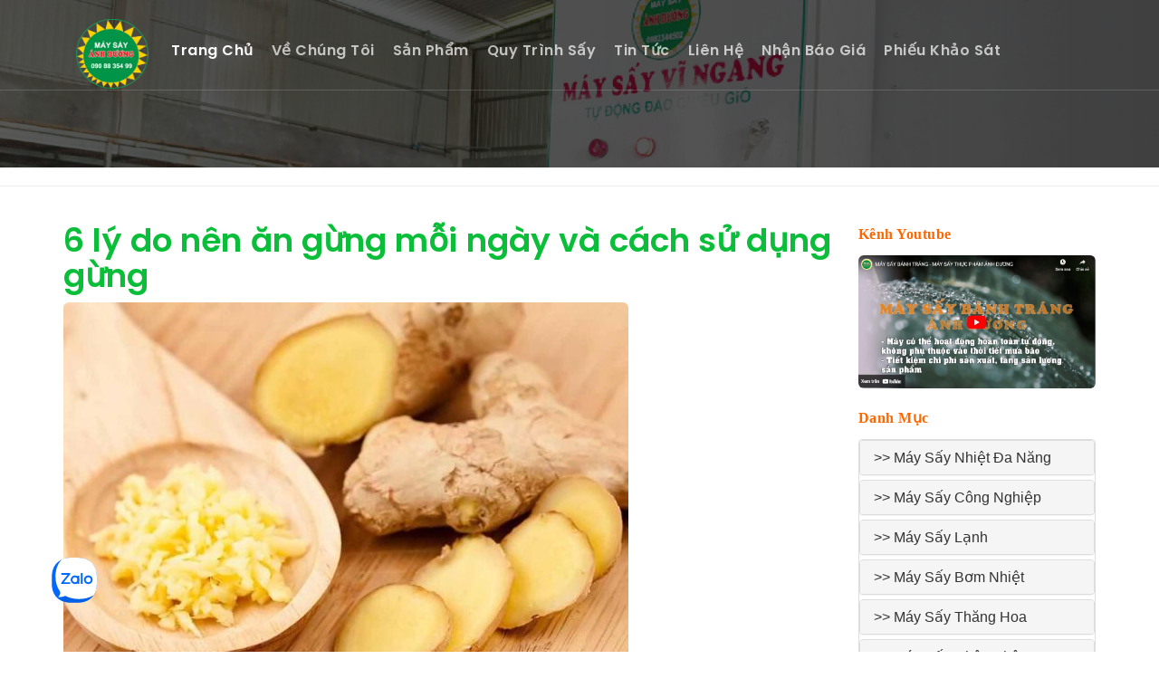

--- FILE ---
content_type: text/html; charset=utf-8
request_url: https://maysayanhduong.com/tintucct.aspx?id_danhmuc=1&id=32
body_size: 52901
content:


<!DOCTYPE html>
<html>
<head>
    <!-- Google Tag Manager -->
<script>(function (w, d, s, l, i) {
        w[l] = w[l] || []; w[l].push({
            'gtm.start':
                new Date().getTime(), event: 'gtm.js'
        }); var f = d.getElementsByTagName(s)[0],
            j = d.createElement(s), dl = l != 'dataLayer' ? '&l=' + l : ''; j.async = true; j.src =
                'https://www.googletagmanager.com/gtm.js?id=' + i + dl; f.parentNode.insertBefore(j, f);
    })(window, document, 'script', 'dataLayer', 'GTM-WL6FXTW9');</script>
<!-- End Google Tag Manager -->
         <meta charset="utf-8" /><meta name="viewport" content="width=device-width, initial-scale=1.0" /><meta name="DC.language" content="vi-VN" /><title>
	Công ty CP Máy Sấy Thực Phẩm Ánh Dương ::|:: Máy sấy Ánh Dương 
</title><meta name="keywords" content="máy sấy thực phẩm , máy sấy gia đình, may say bom nhiet,máy sấy 15 kg, máy sấy trái cây 1 tấn, lò sấy công nghiệp, mắc ca sấy, máy sấy công nghiệp, máy sấy bơm nhiệt, công nghệ sấy bơm nhiệt, cách bảo quản thực phẩm , máy sấy nông sản, máy sấy hải sản tây ninh" /><meta name="description" content="Máy sấy thực phẩm đa năng - Giải pháp sấy khô hiệu quả tiết kiệm nhất, Máy sấy đa dạng thực phẩm, cùng nhiều công nghệ sấy tiên tiến" /><meta property="og:title" content="Máy Sấy Thực Phẩm Ánh Dương  - Cung cấp giải pháp làm khô hiệu quả - tiết kiệm nhất" /><meta property="og:description" content="Máy sấy Thực Phẩm Ánh Dương - Chuyên sản xuất dòng máy thực phẩm, Sấy công nghiệp. Mua online tại maysayanhduong.com giá tốt phục vụ chuyên nghiệp tận tâm." /><link rel="canonical" href="https://maysayanhduong.com" /><meta content="INDEX,FOLLOW" name="robots" /><meta name="author" content="Máy sấy Thực Phẩm Đa Năng Ánh Dương" />
   
       
    <!--printer-->
 <meta name="p:domain_verify" content="0a482698326670a91142ecc8fa2d52a8" /><meta name="google-site-verification" content="zxgt-JuwfTF3EDTnibD67Hvvn8b_pKgrVa_OXxrYROo" />

 <!--end-->
    <!-- google fonts -->
    <link href="//fonts.googleapis.com/css2?family=Poppins:wght@300;400;600&amp;display=swap" rel="stylesheet" /><link href="//fonts.googleapis.com/css2?family=Playfair+Display:ital,wght@1,500;1,700&amp;display=swap" rel="stylesheet" />
        <!-- Template CSS -->
    <link rel="stylesheet" href="assets/css/style-starter.css" />
      <!--new cee-->
    <link href="css1/bootstrap.min.css" rel="stylesheet" /><link href="css1/responsive.css" rel="stylesheet" />
   
    <!-- Google tag (gtag.js) -->

   
    <!--google-->
    <!-- Google tag (gtag.js) -->

    <!--end---->
    <!--zalo-->
 <script src="https://sp.zalo.me/plugins/sdk.js"></script>
    <!--end-->
</head>
<body>
    <!-- Google Tag Manager (noscript) -->
<noscript><iframe src="https://www.googletagmanager.com/ns.html?id=GTM-WL6FXTW9"
height="0" width="0" style="display:none;visibility:hidden"></iframe></noscript>
<!-- End Google Tag Manager (noscript) -->
<!--header-->
<!--header-->
<header id="site-header" class="fixed-top">
  <div class="container">
    <nav class="navbar navbar-expand-lg navbar-dark stroke">
      <h1>
        <a class="navbar-brand" href="index.html">
          <span class="fa "></span>   <img src="assets/images/logo_top-01.png" width="80" /></a>
      </h1>
      <!-- if logo is image enable this   
      <a class="navbar-brand" href="#index.html">
          <img src="image-path" alt="Your logo" title="Your logo" style="height:35px;" />
      </a> -->
      <button class="navbar-toggler  collapsed bg-gradient" type="button" data-toggle="collapse"
        data-target="#navbarTogglerDemo02" aria-controls="navbarTogglerDemo02" aria-expanded="false"
        aria-label="Toggle navigation">
        <span class="navbar-toggler-icon fa icon-expand fa-bars"></span>
        <span class="navbar-toggler-icon fa icon-close fa-times"></span>
      </button>

        <div class="collapse navbar-collapse" id="navbarTogglerDemo02">
                     <ul class="navbar-nav mx-lg-auto">
          <li class="nav-item active">
            <a class="nav-link" href="/may-say-thuc-pham.html">Trang Chủ <span class="sr-only">(current)</span></a>
          </li><br />
          <li class="nav-item @@about__active">
            <a class="nav-link" href="/may-say-anh-duong.html">Về Chúng Tôi</a>
          </li><br />
          <li class="nav-item @@services__active">
            <a class="nav-link" href="/may-say-thuc-pham-da-nang-anh-duong.html">Sản Phẩm</a>
          </li><br />
            <li class="nav-item @@contact__active">
            <a class="nav-link" href="/quy-trinh-chon-may-say-thuc-pham.html">Quy Trình Sấy</a>
          </li><br />
          <li class="nav-item @@contact__active">
            <a class="nav-link" href="/cong-dung-may-say-thuc-pham.html">Tin Tức</a>
          </li><br />
             <li class="nav-item @@contact__active">
            <a class="nav-link" href="/lien-he-chung-toi.html">Liên Hệ</a>
          </li><br />
                <li class="nav-item @@contact__active">
        <a href="#baogia" class="nav-link">Nhận Báo Giá</a>
        </li>
    <li class="nav-item @@contact__active">
<a href="phieukhaosat.aspx" class="nav-link">Phiếu khảo sát</a>
</li>
</ul>        


      </div>      
      <!-- toggle switch for light and dark theme 
      <div class="mobile-position">
        <nav class="navigation">
          <div class="theme-switch-wrapper">
            <label class="theme-switch" for="checkbox">
              <input type="checkbox" id="checkbox">
              <div class="mode-container py-1">
                <i class="gg-sun"></i>
                <i class="gg-moon"></i>
              </div>
            </label>
          </div>
        </nav>
      </div>
    toggle switch for light and dark theme -->
    </nav>
  </div>
</header>
<!--/header-->
<!-- about breadcrumb -->
<section class="w3l-about-breadcrumb">
    <div class="breadcrumb-bg breadcrumb-bg-about py-5">
        <div class="container pt-lg-5 pt-md-3 p-lg-4 pb-md-3">
            <h2 class="title"></h2>
            <ul class="">
                <li><a href="#"></a></li>
                <li class="active"><span class="fa fa-arrow-right mx-2" aria-hidden="true"></span> </li>
            </ul>
        </div>
      </div>
</section>
<!-- //about breadcrumb -->
           
  <hr />
    <!----------------------------------------------------- -->
    <!--nội dung------------------------->
    	<section>
		<div class="container">
			<div class="row">
			<!--noi dung-->
                
    	<div class="col-sm-9">
			<div class="blog-post-area">
				<span id="ContentPlaceHolder1_DataList1" style="text-align: justify"><span>
	
			
				<div class="single-blog-post">
					<h1>   <span id="ContentPlaceHolder1_DataList1_chudeLabel_0" style="font-weight: 700; color: #0abe39">6 lý do nên ăn gừng mỗi ngày và cách sử dụng gừng</span></h1>
					
					
						<img id="ContentPlaceHolder1_DataList1_Image_0" class="img-fluid radius-image" src="administrator/images_store/photo-1695694052663-1695694052820670401898.jpg" align="bottom" />
			
				<p>   <span id="ContentPlaceHolder1_DataList1_tomtatLabel_0" style="text-align: justify; "><h2 class="detail-sapo" data-role="sapo" style="box-sizing: border-box; margin: 0px 0px 20px; padding: 0px; font-family: Arial; font-size: 17px; line-height: 23.8px; color: rgb(68, 68, 68);">
	SKĐS - Gừng l&agrave; một loại &ldquo;si&ecirc;u thực phẩm&rdquo;, v&igrave; chứa rất nhiều chất xơ, vitamin, kh&aacute;ng sinh tự nhi&ecirc;n v&agrave; nhiều th&agrave;nh phần hữu &iacute;ch kh&aacute;c m&agrave; cơ thể ch&uacute;ng ta c&oacute; thể sử dụng&hellip;</h2>
</span></p>  
				<p> <h1 class="img-fluid radius-image"> <span id="ContentPlaceHolder1_DataList1_noidungLabel1_0" Align="justyfile" style=" color: #003399; text-align: left;"><div>
	<p dir="ltr" style="text-align: justify;">
		<em><strong><span style="color:#000000;"><span style="font-size:16px;"><span style="font-family:tahoma,geneva,sans-serif;">Dưới đ&acirc;y l&agrave; một số l&yacute; do ch&uacute;ng ta n&ecirc;n ăn gừng mỗi ng&agrave;y:</span></span></span></strong></em></p>
	<p style="text-align: justify;">
		<strong><span style="color:#000000;"><span style="font-size:16px;"><span style="font-family:tahoma,geneva,sans-serif;">1. T&aacute;c dụng của gừng</span></span></span></strong></p>
	<p style="text-align: justify;">
		<strong><span style="color:#000000;"><span style="font-size:16px;"><span style="font-family:tahoma,geneva,sans-serif;">1.1 Gừng chống&nbsp;đầy bụng&nbsp;(chướng bụng)</span></span></span></strong></p>
	<p dir="ltr" style="text-align: justify;">
		<span style="color:#000000;"><span style="font-size:16px;"><span style="font-family:tahoma,geneva,sans-serif;">Đầy bụng do nhiều nguy&ecirc;n nh&acirc;n,&nbsp;bao gồm h&igrave;nh th&agrave;nh kh&iacute; dư thừa trong dạ d&agrave;y, th&oacute;i quen ăn uống kh&ocirc;ng tốt, căng thẳng v&agrave; h&uacute;t thuốc&hellip; v&agrave; một trong những c&aacute;ch để kiểm so&aacute;t t&igrave;nh trạng n&agrave;y l&agrave; uống nước gừng.</span></span></span></p>
	<p dir="ltr" style="text-align: justify;">
		<span style="color:#000000;"><span style="font-size:16px;"><span style="font-family:tahoma,geneva,sans-serif;">Gừng rất hiệu quả trong việc&nbsp;giảm đầy hơi. Mặc d&ugrave; kh&ocirc;ng chữa khỏi ho&agrave;n to&agrave;n chứng đầy hơi nhưng uống nước gừng mỗi ng&agrave;y một lần, c&oacute; thể gi&uacute;p ngăn ngừa c&aacute;c vấn đề về kh&iacute; v&agrave; axit trong dạ d&agrave;y.</span></span></span></p>
	<p dir="ltr">
		<a href="https://maysayanhduong.vn/news/tin-tuc/10-cong-dung-tuyet-voi-cua-rau-ma-doi-voi-suc-khoe-337.html"><span style="color:#ff0000;"><strong><span style="font-size:16px;"><span style="font-family:tahoma,geneva,sans-serif;">Xem th&ecirc;m: &gt;&gt;10 c&ocirc;ng dụng tuyệt vời của rau m&aacute; đối với sức khỏe</span></span></strong></span></a></p>
	<p dir="ltr">
		<span style="color:#000000;"><span style="font-size:16px;"><span style="font-family:tahoma,geneva,sans-serif;">Gừng gi&uacute;p k&iacute;ch th&iacute;ch dịch ti&ecirc;u h&oacute;a, do đ&oacute; hỗ trợ qu&aacute; tr&igrave;nh ti&ecirc;u h&oacute;a. N&oacute; cũng c&oacute; đặc t&iacute;nh gi&atilde;n cơ gi&uacute;p giải ph&oacute;ng kh&iacute; bị mắc kẹt trong đường ti&ecirc;u h&oacute;a.</span></span></span></p>
	<p dir="ltr" style="text-align: justify;">
		<span style="color:#000000;"><span style="font-size:16px;"><span style="font-family:tahoma,geneva,sans-serif;">Tuy nhi&ecirc;n, cần lưu &yacute; một số điều khi uống nước gừng. Đầu ti&ecirc;n, n&ecirc;n tham khảo &yacute; kiến chuy&ecirc;n gia sức khỏe, trước khi bổ sung gừng v&agrave;o th&oacute;i quen của bạn. Nồng độ nước gừng cũng quan trọng, v&igrave; n&oacute; c&oacute; thể g&acirc;y cảm gi&aacute;c n&oacute;ng r&aacute;t ở miệng v&agrave; dạ d&agrave;y, khi uống ở nồng độ cao hơn.</span></span></span></p>
	<p style="text-align: justify;">
		<img alt="" src="/Uploads/images/maysaybomnhietad7108khay-01.jpg" style="width: 100%; height: 100%;" /></p>
	<p style="text-align: justify;">
		<strong>&nbsp; &nbsp; &nbsp; &nbsp; &nbsp; &nbsp; &nbsp; &nbsp; &nbsp;<a href="https://maysayanhduong.com/may-say-bom-nhiet.html"><span style="color:#ff0000;"><span style="font-size:16px;"><span style="font-family:tahoma,geneva,sans-serif;">M&aacute;y sấy N&ocirc;ng sản bằng c&ocirc;ng nghệ sấy bơm nhiệt</span></span></span></a></strong></p>
	<p style="text-align: justify;">
		&nbsp;</p>
	<p style="text-align: justify;">
		<strong><span style="color:#000000;"><span style="font-size:16px;"><span style="font-family:tahoma,geneva,sans-serif;">1.2 Hỗ trợ&nbsp;giảm đau khớp</span></span></span></strong></p>
	<p style="text-align: justify;">
		<span style="font-family: tahoma, geneva, sans-serif; font-size: 16px; color: rgb(0, 0, 0);">Vi&ecirc;m khớp&nbsp;c&oacute; thể g&acirc;y sưng, đau đớn v&agrave; suy nhược, l&agrave;m giảm chất lượng cuộc sống của người bệnh. Một số loại vi&ecirc;m khớp thậm ch&iacute; c&oacute; thể g&acirc;y tổn thương l&acirc;u d&agrave;i cho xương v&agrave; sụn. Mặc d&ugrave; kh&ocirc;ng c&oacute; c&aacute;ch chữa khỏi&nbsp;bệnh vi&ecirc;m khớp, nhưng bạn c&oacute; thể sử dụng thuốc v&agrave; c&aacute;c phương ph&aacute;p điều trị kh&aacute;c v&agrave; một c&aacute;ch tiếp cận kh&aacute;c l&agrave; sử dụng c&aacute;c biện ph&aacute;p tự nhi&ecirc;n như gừng để kiểm so&aacute;t c&aacute;c triệu chứng vi&ecirc;m khớp.</span></p>
	<div type="Photo">
		<p dir="ltr" style="text-align: justify;">
			<span style="color:#000000;"><span style="font-size:16px;"><span style="font-family:tahoma,geneva,sans-serif;">Gừng được biết l&agrave; c&oacute; đặc t&iacute;nh&nbsp;chống vi&ecirc;m&nbsp;mạnh, gi&uacute;p hỗ trợ giảm đau li&ecirc;n quan đến vi&ecirc;m khớp. Gừng chứa c&aacute;c chất dinh dưỡng như mangan, đồng, magi&ecirc; v&agrave; vitamin B6, cần thiết cho chức năng khớp khỏe mạnh. C&aacute;c nghi&ecirc;n cứu gần đ&acirc;y cũng cho thấy, gừng c&oacute; thể gi&uacute;p giảm sản xuất prostaglandin g&acirc;y vi&ecirc;m, loại hormone g&acirc;y đau ở những người bị vi&ecirc;m khớp.</span></span></span></p>
		<p dir="ltr">
			<strong><span style="font-size:16px;"><span style="font-family:tahoma,geneva,sans-serif;"><span style="color:#ff0000;">Xem th&ecirc;m: &gt;&gt;</span><a href="https://maysayanhduong.com/tintucct.aspx?id_danhmuc=1&amp;id=23"><span style="color:#ff0000;">T&igrave;m hiểu c&aacute;ch d&ugrave;ng nấm lim xanh, tối ưu ho&aacute; lợi &iacute;ch sức khỏe</span></a></span></span></strong></p>
		<p dir="ltr">
			<span style="color:#000000;"><span style="font-size:16px;"><span style="font-family:tahoma,geneva,sans-serif;">Gingerol, shogaol v&agrave; zingerone c&oacute; trong gừng c&oacute; thể gi&uacute;p giảm sưng v&agrave; vi&ecirc;m do vi&ecirc;m khớp. C&aacute;c nghi&ecirc;n cứu đ&atilde; chỉ ra rằng, chiết xuất gừng c&oacute; thể ức chế việc sản xuất c&aacute;c protein g&acirc;y vi&ecirc;m như yếu tố hoại tử khối u (TNF) v&agrave; interleukin-1 beta (IL-1b). Điều n&agrave;y gi&uacute;p giảm thiểu đau v&agrave; sưng do vi&ecirc;m khớp.</span></span></span></p>
		<p dir="ltr" style="text-align: justify;">
			<span style="color:#000000;"><span style="font-size:16px;"><span style="font-family:tahoma,geneva,sans-serif;">Gừng cũng c&oacute; thể gi&uacute;p hỗ trợ giảm sự tho&aacute;i h&oacute;a của sụn v&agrave; cải thiện chức năng khớp. C&aacute;c nghi&ecirc;n cứu đ&atilde; chỉ ra rằng chiết xuất gừng c&oacute; thể gi&uacute;p bảo vệ c&aacute;c tế b&agrave;o sụn v&agrave; ức chế sự ph&acirc;n hủy collagen, điều cần thiết để duy tr&igrave; c&aacute;c khớp khỏe mạnh. Ngo&agrave;i ra, gừng c&oacute; chứa&nbsp;chất chống oxy h&oacute;a&nbsp;mạnh c&oacute; thể gi&uacute;p bảo vệ chống lại t&aacute;c hại của c&aacute;c gốc tự do v&agrave; giảm vi&ecirc;m khớp.</span></span></span></p>
		<p dir="ltr" style="text-align: justify;">
			<img alt="" src="/Uploads/images/mini-2-inox_1_1.jpg" style="width: 100%; height: 100%;" /></p>
		<p style="text-align: justify;">
			<strong>&nbsp; &nbsp; &nbsp; &nbsp; &nbsp; &nbsp; &nbsp; &nbsp; &nbsp; &nbsp;&nbsp;</strong><strong><a href="https://maysayanhduong.com/may-say-nhiet-da-nang.html"><span style="color: rgb(255, 0, 0);"><span style="font-size: 16px;"><span style="font-family: tahoma, geneva, sans-serif;">M&aacute;y sấy N&ocirc;ng sản bằng c&ocirc;ng nghệ sấy&nbsp; nhiệt</span></span></span></a></strong></p>
		<p style="text-align: justify;">
			&nbsp;</p>
		<p style="text-align: justify;">
			<strong><span style="color:#000000;"><span style="font-size:16px;"><span style="font-family:tahoma,geneva,sans-serif;">1.3 Giảm&nbsp;đau bụng kinh</span></span></span></strong></p>
		<p dir="ltr" style="text-align: justify;">
			<span style="color:#000000;"><span style="font-size:16px;"><span style="font-family:tahoma,geneva,sans-serif;">Nhiều phụ nữ bị đau bụng dưới khi đến kỳ kinh nguyệt v&agrave; đ&ocirc;i khi t&igrave;nh trạng n&agrave;y l&agrave;m ảnh hưởng đến hoạt động h&agrave;ng ng&agrave;y. Gừng c&oacute; thể l&agrave; một biện ph&aacute;p khắc phục tại nh&agrave; để trị chứng đau bụng kinh.</span></span></span></p>
		<p dir="ltr" style="text-align: justify;">
			<span style="color:#000000;"><span style="font-size:16px;"><span style="font-family:tahoma,geneva,sans-serif;">C&aacute;c nghi&ecirc;n cứu cho thấy, gừng c&oacute; thể hiệu quả như ibuprofen v&agrave; c&aacute;c loại thuốc kh&ocirc;ng k&ecirc; đơn kh&aacute;c trong việc giảm đau bụng kinh.</span></span></span></p>
		<p dir="ltr" style="text-align: justify;">
			<span style="color:#000000;"><span style="font-size:16px;"><span style="font-family:tahoma,geneva,sans-serif;">Trong thời kỳ kinh nguyệt, hormone prostaglandin l&agrave;m co cơ trong tử cung. Sự co thắt cơ&nbsp;n&agrave;y g&acirc;y vi&ecirc;m, đau v&agrave;&nbsp;chuột r&uacute;t. Chuột r&uacute;t g&acirc;y kh&oacute; chịu v&agrave; cơn đau thường lan xuống lưng dưới, dẫn đến đầy bụng, đau đầu, buồn n&ocirc;n, n&ocirc;n hoặc đ&ocirc;i khi l&agrave; ti&ecirc;u chảy. Gừng c&oacute; thể l&agrave;m giảm chuột r&uacute;t v&agrave; gi&uacute;p bạn cảm thấy dễ chịu hơn.</span></span></span></p>
		<p dir="ltr" style="text-align: justify;">
			&nbsp;</p>
		<p style="text-align: justify;">
			<strong><span style="color:#000000;"><span style="font-size:16px;"><span style="font-family:tahoma,geneva,sans-serif;">1.4.&nbsp;Ph&ograve;ng chống bệnh đ&aacute;i th&aacute;o đường</span></span></span></strong></p>
		<p dir="ltr" style="text-align: justify;">
			<span style="color:#000000;"><span style="font-size:16px;"><span style="font-family:tahoma,geneva,sans-serif;">Gừng đ&atilde; được chứng minh l&agrave; hỗ trợ giảm lượng đường trong m&aacute;u v&agrave; gi&uacute;p điều chỉnh phản ứng insulin ở những người mắc bệnh đ&aacute;i th&aacute;o đường.</span></span></span></p>
		<p dir="ltr" style="text-align: justify;">
			<span style="color:#000000;"><span style="font-size:16px;"><span style="font-family:tahoma,geneva,sans-serif;">Tuy nhi&ecirc;n, phụ nữ đang mang thai n&ecirc;n n&oacute;i chuyện với b&aacute;c sĩ về lượng sử dụng được khuyến nghị. Đối với người đang d&ugrave;ng bất kỳ thuốc l&agrave;m lo&atilde;ng m&aacute;u n&agrave;o cần thận trọng khi d&ugrave;ng gừng, v&igrave; gừng c&oacute; thể l&agrave;m tăng nguy cơ chảy m&aacute;u.</span></span></span></p>
		<p dir="ltr" style="text-align: justify;">
			<span style="color:#000000;"><span style="font-size:16px;"><span style="font-family:tahoma,geneva,sans-serif;">Bạn cũng n&ecirc;n tham khảo &yacute; kiến b&aacute;c sĩ nếu đang d&ugrave;ng bất kỳ loại thuốc huyết &aacute;p n&agrave;o v&igrave; gừng c&oacute; thể l&agrave;m giảm huyết &aacute;p, c&oacute; thể g&acirc;y ra nhịp tim kh&ocirc;ng đều.</span></span></span></p>
		<p>
			<strong><span style="font-size:16px;"><span style="font-family:tahoma,geneva,sans-serif;">Xem Th&ecirc;m &gt;&gt; <a href="https://maysayanhduong.com/tintucct.aspx?id_danhmuc=1&amp;id=28"><span style="color:#ff0000;">C&aacute;c c&ocirc;ng dụng của t&aacute;o v&agrave; lưu &yacute; khi d&ugrave;ng - M&aacute;y sấy hoa quả đa năng &Aacute;nh Dương</span></a></span></span></strong></p>
		<p style="text-align: justify;">
			<strong><span style="color:#000000;"><span style="font-size:16px;"><span style="font-family:tahoma,geneva,sans-serif;">1.5.&nbsp;Ngăn ngừa c&uacute;m</span></span></span></strong></p>
		<p dir="ltr" style="text-align: justify;">
			<span style="color:#000000;"><span style="font-size:16px;"><span style="font-family:tahoma,geneva,sans-serif;">Ch&uacute;ng ta li&ecirc;n tục tiếp x&uacute;c với nhiều loại virus v&agrave; nhiễm tr&ugrave;ng kh&aacute;c nhau v&agrave; một trong những căn bệnh phổ biến nhất m&agrave; mọi người mắc phải l&agrave; c&uacute;m. C&uacute;m c&oacute; thể g&acirc;y ra một loạt c&aacute;c triệu chứng như sốt, nhức đầu, đau nhức cơ thể v&agrave; mệt mỏi. Mặc d&ugrave; c&oacute; nhiều loại thuốc để điều trị bệnh c&uacute;m, nhưng biện ph&aacute;p tự nhi&ecirc;n như d&ugrave;ng gừng cũng rất hiệu quả. Điều n&agrave;y l&agrave; do đặc t&iacute;nh kh&aacute;ng virus, chống vi&ecirc;m của gừng.</span></span></span></p>
		<p dir="ltr" style="text-align: justify;">
			&nbsp;</p>
		<p style="text-align: justify;">
			<strong><span style="color:#000000;"><span style="font-size:16px;"><span style="font-family:tahoma,geneva,sans-serif;">1.6 Bảo vệ tr&aacute;i tim của bạn</span></span></span></strong></p>
		<p style="text-align: justify;">
			<span style="color:#000000;"><span style="font-size:16px;"><span style="font-family:tahoma,geneva,sans-serif;"><img alt="" src="/Uploads/images/photo-1689499809428-168949980961430986806.jpg" style="width: 100%; height: 100%;" /></span></span></span></p>
		<p style="text-align: justify;">
			<span style="color:#000000;"><span style="font-size:16px;"><span style="font-family:tahoma,geneva,sans-serif;">Loại thảo dược n&agrave;y chứa nhiều chất dinh dưỡng v&agrave; chất chống oxy h&oacute;a.&nbsp;Chất chống oxy h&oacute;a c&oacute; trong gừng c&oacute; thể l&agrave;m giảm sự h&igrave;nh th&agrave;nh mảng b&aacute;m trong động mạch do cholesterol cao. Điều n&agrave;y c&oacute; thể ngăn ngừa cục m&aacute;u đ&ocirc;ng v&agrave; giảm c&aacute;c yếu tố nguy cơ mắc bệnh tim.</span></span></span></p>
		<p dir="ltr" style="text-align: justify;">
			<span style="color:#000000;"><span style="font-size:16px;"><span style="font-family:tahoma,geneva,sans-serif;">Theo Dịch vụ Y tế Quốc gia Anh (NHS), cholesterol cao được coi l&agrave; một trong những yếu tố nguy cơ g&acirc;y bệnh tim, v&igrave; vậy việc kiểm so&aacute;t mức cholesterol của bạn, cũng c&oacute; thể gi&uacute;p ngăn ngừa bệnh tim.</span></span></span></p>
		<p dir="ltr" style="text-align: justify;">
			<span style="color:#000000;"><span style="font-size:16px;"><span style="font-family:tahoma,geneva,sans-serif;">Hơn nữa, gừng cũng c&oacute; thể gi&uacute;p hỗ trợ giảm&nbsp;huyết &aacute;p cao, một yếu tố nguy cơ đối với c&aacute;c bệnh tim mạch.&nbsp;Gừng&nbsp;c&oacute; thể hỗ trợ cải thiện lưu th&ocirc;ng m&aacute;u v&agrave; thư gi&atilde;n c&aacute;c cơ xung quanh mạch m&aacute;u. Cơ chế n&agrave;y c&oacute; thể gi&uacute;p hỗ trợ giảm huyết &aacute;p chung của bạn tr&ecirc;n to&agrave;n cơ thể.</span></span></span></p>
		<p dir="ltr" style="text-align: justify;">
			&nbsp;</p>
		<p dir="ltr" style="text-align: justify;">
			<strong><span style="color:#000000;"><span style="font-size:16px;"><span style="font-family:tahoma,geneva,sans-serif;">2.&nbsp;C&aacute;ch d&ugrave;ng gừngDưới đ&acirc;y l&agrave; một số c&aacute;ch để kết hợp gừng v&agrave;o th&oacute;i quen của bạn:</span></span></span></strong></p>
		<p dir="ltr" style="text-align: justify;">
			<strong><span style="color:#000000;"><span style="font-size:16px;"><span style="font-family:tahoma,geneva,sans-serif;"><img alt="" src="/Uploads/images/photo-1689499809948-1689499810047369596835.jpg" style="width: 100%; height: 100%;" /></span></span></span></strong></p>
		<p dir="ltr" style="text-align: justify;">
			<span style="color:#000000;"><span style="font-size:16px;"><span style="font-family:tahoma,geneva,sans-serif;">-&nbsp;Uống tr&agrave; gừng&nbsp;l&agrave; một c&aacute;ch thuận tiện để gặt h&aacute;i những lợi &iacute;ch của gừng h&agrave;ng ng&agrave;y. Đun gừng tươi đ&atilde; gọt vỏ trong nước, trong 10 ph&uacute;t v&agrave; thưởng thức đồ uống.</span></span></span></p>
		<p dir="ltr" style="text-align: justify;">
			<span style="color:#000000;"><span style="font-size:16px;"><span style="font-family:tahoma,geneva,sans-serif;">- Th&ecirc;m gừng v&agrave;o bữa ăn như th&ecirc;m v&agrave;o m&oacute;n salad, m&oacute;n hầm, s&uacute;p hoặc m&oacute;n x&agrave;o với c&aacute;c thực phẩm chống vi&ecirc;m kh&aacute;c như nghệ v&agrave; tỏi...</span></span></span></p>
		<p dir="ltr" style="text-align: justify;">
			<span style="color:#000000;"><span style="font-size:16px;"><span style="font-family:tahoma,geneva,sans-serif;">- Bạn c&oacute; thể th&ecirc;m một v&agrave;i l&aacute;t gừng tươi v&agrave;o dầu &ocirc; liu v&agrave; để y&ecirc;n trong v&agrave;i ng&agrave;y trước khi sử dụng.</span></span></span></p>
		<p dir="ltr" style="text-align: justify;">
			<span style="color:#000000;"><span style="font-size:16px;"><span style="font-family:tahoma,geneva,sans-serif;">- H&atilde;y thử&nbsp;xoa b&oacute;p khớp&nbsp;của bạn bằng dầu gừng hoặc kem dưỡng da chứa gừng... để gi&uacute;p giảm vi&ecirc;m v&agrave; đau khớp&hellip;</span></span></span></p>
		<p dir="ltr" style="text-align: justify;">
			&nbsp;</p>
	</div>
</div>
<p style="text-align: justify;">
	<iframe align="bottom" allow="accelerometer; autoplay; clipboard-write; encrypted-media; gyroscope; picture-in-picture; web-share" allowfullscreen="" frameborder="0" height="300" scrolling="no" src="https://www.youtube.com/embed/a2EzT9aWKUw?si=FL_utHjA8cTqGuLn" title="YouTube video player" width="350"></iframe></p>
</span></h1></p>
 Nguồn Tin: 
<span id="ContentPlaceHolder1_DataList1_nguontinLabel_0" style="text-align: right; color: #CC0000; font-weight: 700;">https://suckhoedoisong.vn/</span>    
							    </span></span>

				</div>
			</div><!--/blog-post-area-->
   
		<!---------tin tuc tương tư-------------->
	           	<div class="col-sm-9 padding-right">
<div class="features_items"><!--features_items-->
	<h2 class="title text-center">Tin tức khác</h2>
    <span id="ContentPlaceHolder1_DataList2" AllowPaging="True"><span>  
               			               	                                <div class="col-lg-4 col-md-6 item mt-5">
                   <div class="card">
                       <div class="card-header p-0 position-relative">
              <img id="ContentPlaceHolder1_DataList2_Image1_0" class="card-img-bottom d-block, img-fluid" src="administrator/images_store/tac-dung-cua-rong-bien-4.jpg" align="left" style="border-color:Blue;height:219px;width:348px;" />                
</div>
                       <div class="card-body course-details">
               <h4> </h4> 
                          <div class="price-review d-flex justify-content-between mb-1align-items-center">
                              
                                                          </div>
                           <div class="course-meta mt-4">
                            <h3>  <a href="tintucct.aspx?id_danhmuc=1&amp;id=40" class="course-desc"><span id="ContentPlaceHolder1_DataList2_Label1_0" style="font-size:14pt;">12 tác dụng của rong</span></a></h3>  
        </div>
                       </div>
                   </div>
               </div>
                                 </span><span>  
               			               	                                <div class="col-lg-4 col-md-6 item mt-5">
                   <div class="card">
                       <div class="card-header p-0 position-relative">
              <img id="ContentPlaceHolder1_DataList2_Image1_1" class="card-img-bottom d-block, img-fluid" src="administrator/images_store/bach-dau-khau-la-gi-cong-dung-va-lieu-dung.jpg" align="left" style="border-color:Blue;height:219px;width:348px;" />                
</div>
                       <div class="card-body course-details">
               <h4> </h4> 
                          <div class="price-review d-flex justify-content-between mb-1align-items-center">
                              
                                                          </div>
                           <div class="course-meta mt-4">
                            <h3>  <a href="tintucct.aspx?id_danhmuc=1&amp;id=39" class="course-desc"><span id="ContentPlaceHolder1_DataList2_Label1_1" style="font-size:14pt;">10 tác dụng của bạch</span></a></h3>  
        </div>
                       </div>
                   </div>
               </div>
                                 </span><span>  
               			               	                                <div class="col-lg-4 col-md-6 item mt-5">
                   <div class="card">
                       <div class="card-header p-0 position-relative">
              <img id="ContentPlaceHolder1_DataList2_Image1_2" class="card-img-bottom d-block, img-fluid" src="administrator/images_store/Untitled-1-01.jpg" align="left" style="border-color:Blue;height:219px;width:348px;" />                
</div>
                       <div class="card-body course-details">
               <h4> </h4> 
                          <div class="price-review d-flex justify-content-between mb-1align-items-center">
                              
                                                          </div>
                           <div class="course-meta mt-4">
                            <h3>  <a href="tintucct.aspx?id_danhmuc=1&amp;id=38" class="course-desc"><span id="ContentPlaceHolder1_DataList2_Label1_2" style="font-size:14pt;">Ngũ cốc nguyên hạt l</span></a></h3>  
        </div>
                       </div>
                   </div>
               </div>
                                 </span><span>  
               			               	                                <div class="col-lg-4 col-md-6 item mt-5">
                   <div class="card">
                       <div class="card-header p-0 position-relative">
              <img id="ContentPlaceHolder1_DataList2_Image1_3" class="card-img-bottom d-block, img-fluid" src="administrator/images_store/anh-duoc-tao-boi-tran.png" align="left" style="border-color:Blue;height:219px;width:348px;" />                
</div>
                       <div class="card-body course-details">
               <h4> </h4> 
                          <div class="price-review d-flex justify-content-between mb-1align-items-center">
                              
                                                          </div>
                           <div class="course-meta mt-4">
                            <h3>  <a href="tintucct.aspx?id_danhmuc=1&amp;id=37" class="course-desc"><span id="ContentPlaceHolder1_DataList2_Label1_3" style="font-size:14pt;">Lưu ý khi uống tinh </span></a></h3>  
        </div>
                       </div>
                   </div>
               </div>
                                 </span><span>  
               			               	                                <div class="col-lg-4 col-md-6 item mt-5">
                   <div class="card">
                       <div class="card-header p-0 position-relative">
              <img id="ContentPlaceHolder1_DataList2_Image1_4" class="card-img-bottom d-block, img-fluid" src="administrator/images_store/13-tac-dung-cua-tao-xoan.jpg" align="left" style="border-color:Blue;height:219px;width:348px;" />                
</div>
                       <div class="card-body course-details">
               <h4> </h4> 
                          <div class="price-review d-flex justify-content-between mb-1align-items-center">
                              
                                                          </div>
                           <div class="course-meta mt-4">
                            <h3>  <a href="tintucct.aspx?id_danhmuc=1&amp;id=36" class="course-desc"><span id="ContentPlaceHolder1_DataList2_Label1_4" style="font-size:14pt;">15 tác dụng của tảo </span></a></h3>  
        </div>
                       </div>
                   </div>
               </div>
                                 </span><span>  
               			               	                                <div class="col-lg-4 col-md-6 item mt-5">
                   <div class="card">
                       <div class="card-header p-0 position-relative">
              <img id="ContentPlaceHolder1_DataList2_Image1_5" class="card-img-bottom d-block, img-fluid" src="administrator/images_store/maysayduoclieu.jpg" align="left" style="border-color:Blue;height:219px;width:348px;" />                
</div>
                       <div class="card-body course-details">
               <h4> </h4> 
                          <div class="price-review d-flex justify-content-between mb-1align-items-center">
                              
                                                          </div>
                           <div class="course-meta mt-4">
                            <h3>  <a href="tintucct.aspx?id_danhmuc=1&amp;id=35" class="course-desc"><span id="ContentPlaceHolder1_DataList2_Label1_5" style="font-size:14pt;">7 công dụng của cây </span></a></h3>  
        </div>
                       </div>
                   </div>
               </div>
                                 </span><span>  
               			               	                                <div class="col-lg-4 col-md-6 item mt-5">
                   <div class="card">
                       <div class="card-header p-0 position-relative">
              <img id="ContentPlaceHolder1_DataList2_Image1_6" class="card-img-bottom d-block, img-fluid" src="administrator/images_store/nhung-loi-ich-cua-bong-sung-.jpg" align="left" style="border-color:Blue;height:219px;width:348px;" />                
</div>
                       <div class="card-body course-details">
               <h4> </h4> 
                          <div class="price-review d-flex justify-content-between mb-1align-items-center">
                              
                                                          </div>
                           <div class="course-meta mt-4">
                            <h3>  <a href="tintucct.aspx?id_danhmuc=1&amp;id=34" class="course-desc"><span id="ContentPlaceHolder1_DataList2_Label1_6" style="font-size:14pt;">Những lợi ích của bô</span></a></h3>  
        </div>
                       </div>
                   </div>
               </div>
                                 </span><span>  
               			               	                                <div class="col-lg-4 col-md-6 item mt-5">
                   <div class="card">
                       <div class="card-header p-0 position-relative">
              <img id="ContentPlaceHolder1_DataList2_Image1_7" class="card-img-bottom d-block, img-fluid" src="administrator/images_store/Untitled-nho-01.jpg" align="left" style="border-color:Blue;height:219px;width:348px;" />                
</div>
                       <div class="card-body course-details">
               <h4> </h4> 
                          <div class="price-review d-flex justify-content-between mb-1align-items-center">
                              
                                                          </div>
                           <div class="course-meta mt-4">
                            <h3>  <a href="tintucct.aspx?id_danhmuc=1&amp;id=33" class="course-desc"><span id="ContentPlaceHolder1_DataList2_Label1_7" style="font-size:14pt;">Cách chống nồm ẩm tr</span></a></h3>  
        </div>
                       </div>
                   </div>
               </div>
                                 </span><span>  
               			               	                                <div class="col-lg-4 col-md-6 item mt-5">
                   <div class="card">
                       <div class="card-header p-0 position-relative">
              <img id="ContentPlaceHolder1_DataList2_Image1_8" class="card-img-bottom d-block, img-fluid" src="administrator/images_store/photo-1695694052663-1695694052820670401898.jpg" align="left" style="border-color:Blue;height:219px;width:348px;" />                
</div>
                       <div class="card-body course-details">
               <h4> </h4> 
                          <div class="price-review d-flex justify-content-between mb-1align-items-center">
                              
                                                          </div>
                           <div class="course-meta mt-4">
                            <h3>  <a href="tintucct.aspx?id_danhmuc=1&amp;id=32" class="course-desc"><span id="ContentPlaceHolder1_DataList2_Label1_8" style="font-size:14pt;">6 lý do nên ăn gừng </span></a></h3>  
        </div>
                       </div>
                   </div>
               </div>
                                 </span><span>  
               			               	                                <div class="col-lg-4 col-md-6 item mt-5">
                   <div class="card">
                       <div class="card-header p-0 position-relative">
              <img id="ContentPlaceHolder1_DataList2_Image1_9" class="card-img-bottom d-block, img-fluid" src="administrator/images_store/trai-cay_CZLU.jpg" align="left" style="border-color:Blue;height:219px;width:348px;" />                
</div>
                       <div class="card-body course-details">
               <h4> </h4> 
                          <div class="price-review d-flex justify-content-between mb-1align-items-center">
                              
                                                          </div>
                           <div class="course-meta mt-4">
                            <h3>  <a href="tintucct.aspx?id_danhmuc=1&amp;id=31" class="course-desc"><span id="ContentPlaceHolder1_DataList2_Label1_9" style="font-size:14pt;">Điểm danh 8 loại rau</span></a></h3>  
        </div>
                       </div>
                   </div>
               </div>
                                 </span><span>  
               			               	                                <div class="col-lg-4 col-md-6 item mt-5">
                   <div class="card">
                       <div class="card-header p-0 position-relative">
              <img id="ContentPlaceHolder1_DataList2_Image1_10" class="card-img-bottom d-block, img-fluid" src="administrator/images_store/hinh-anh-cay-dan-sam-tuoi-4-21-12-09-27.jpg" align="left" style="border-color:Blue;height:219px;width:348px;" />                
</div>
                       <div class="card-body course-details">
               <h4> </h4> 
                          <div class="price-review d-flex justify-content-between mb-1align-items-center">
                              
                                                          </div>
                           <div class="course-meta mt-4">
                            <h3>  <a href="tintucct.aspx?id_danhmuc=1&amp;id=30" class="course-desc"><span id="ContentPlaceHolder1_DataList2_Label1_10" style="font-size:14pt;">Mang giấc mơ đan sâm</span></a></h3>  
        </div>
                       </div>
                   </div>
               </div>
                                 </span><span>  
               			               	                                <div class="col-lg-4 col-md-6 item mt-5">
                   <div class="card">
                       <div class="card-header p-0 position-relative">
              <img id="ContentPlaceHolder1_DataList2_Image1_11" class="card-img-bottom d-block, img-fluid" src="administrator/images_store/Qua-Bo.jpg" align="left" style="border-color:Blue;height:219px;width:348px;" />                
</div>
                       <div class="card-body course-details">
               <h4> </h4> 
                          <div class="price-review d-flex justify-content-between mb-1align-items-center">
                              
                                                          </div>
                           <div class="course-meta mt-4">
                            <h3>  <a href="tintucct.aspx?id_danhmuc=1&amp;id=29" class="course-desc"><span id="ContentPlaceHolder1_DataList2_Label1_11" style="font-size:14pt;">Ăn bơ 2 lần/tuần có </span></a></h3>  
        </div>
                       </div>
                   </div>
               </div>
                                 </span><span>  
               			               	                                <div class="col-lg-4 col-md-6 item mt-5">
                   <div class="card">
                       <div class="card-header p-0 position-relative">
              <img id="ContentPlaceHolder1_DataList2_Image1_12" class="card-img-bottom d-block, img-fluid" src="administrator/images_store/cong-dung-cua-tao.jpg" align="left" style="border-color:Blue;height:219px;width:348px;" />                
</div>
                       <div class="card-body course-details">
               <h4> </h4> 
                          <div class="price-review d-flex justify-content-between mb-1align-items-center">
                              
                                                          </div>
                           <div class="course-meta mt-4">
                            <h3>  <a href="tintucct.aspx?id_danhmuc=1&amp;id=28" class="course-desc"><span id="ContentPlaceHolder1_DataList2_Label1_12" style="font-size:14pt;">Các công dụng của tá</span></a></h3>  
        </div>
                       </div>
                   </div>
               </div>
                                 </span><span>  
               			               	                                <div class="col-lg-4 col-md-6 item mt-5">
                   <div class="card">
                       <div class="card-header p-0 position-relative">
              <img id="ContentPlaceHolder1_DataList2_Image1_13" class="card-img-bottom d-block, img-fluid" src="administrator/images_store/dau-do-850.jpg" align="left" style="border-color:Blue;height:219px;width:348px;" />                
</div>
                       <div class="card-body course-details">
               <h4> </h4> 
                          <div class="price-review d-flex justify-content-between mb-1align-items-center">
                              
                                                          </div>
                           <div class="course-meta mt-4">
                            <h3>  <a href="tintucct.aspx?id_danhmuc=1&amp;id=27" class="course-desc"><span id="ContentPlaceHolder1_DataList2_Label1_13" style="font-size:14pt;">Công dụng của đậu đỏ</span></a></h3>  
        </div>
                       </div>
                   </div>
               </div>
                                 </span><span>  
               			               	                                <div class="col-lg-4 col-md-6 item mt-5">
                   <div class="card">
                       <div class="card-header p-0 position-relative">
              <img id="ContentPlaceHolder1_DataList2_Image1_14" class="card-img-bottom d-block, img-fluid" src="administrator/images_store/mang-tre-b2201141152048516.jpg" align="left" style="border-color:Blue;height:219px;width:348px;" />                
</div>
                       <div class="card-body course-details">
               <h4> </h4> 
                          <div class="price-review d-flex justify-content-between mb-1align-items-center">
                              
                                                          </div>
                           <div class="course-meta mt-4">
                            <h3>  <a href="tintucct.aspx?id_danhmuc=1&amp;id=26" class="course-desc"><span id="ContentPlaceHolder1_DataList2_Label1_14" style="font-size:14pt;">10 lợi ích của măng </span></a></h3>  
        </div>
                       </div>
                   </div>
               </div>
                                 </span><span>  
               			               	                                <div class="col-lg-4 col-md-6 item mt-5">
                   <div class="card">
                       <div class="card-header p-0 position-relative">
              <img id="ContentPlaceHolder1_DataList2_Image1_15" class="card-img-bottom d-block, img-fluid" src="administrator/images_store/Cach-chon-200x676.jpg" align="left" style="border-color:Blue;height:219px;width:348px;" />                
</div>
                       <div class="card-body course-details">
               <h4> </h4> 
                          <div class="price-review d-flex justify-content-between mb-1align-items-center">
                              
                                                          </div>
                           <div class="course-meta mt-4">
                            <h3>  <a href="tintucct.aspx?id_danhmuc=1&amp;id=25" class="course-desc"><span id="ContentPlaceHolder1_DataList2_Label1_15" style="font-size:14pt;">Những giá trị dinh d</span></a></h3>  
        </div>
                       </div>
                   </div>
               </div>
                                 </span><span>  
               			               	                                <div class="col-lg-4 col-md-6 item mt-5">
                   <div class="card">
                       <div class="card-header p-0 position-relative">
              <img id="ContentPlaceHolder1_DataList2_Image1_16" class="card-img-bottom d-block, img-fluid" src="administrator/images_store/nhung-loai-trai-m-can-590-min.jpg" align="left" style="border-color:Blue;height:219px;width:348px;" />                
</div>
                       <div class="card-body course-details">
               <h4> </h4> 
                          <div class="price-review d-flex justify-content-between mb-1align-items-center">
                              
                                                          </div>
                           <div class="course-meta mt-4">
                            <h3>  <a href="tintucct.aspx?id_danhmuc=1&amp;id=24" class="course-desc"><span id="ContentPlaceHolder1_DataList2_Label1_16" style="font-size:14pt;">Trái cây sấy dẻo và </span></a></h3>  
        </div>
                       </div>
                   </div>
               </div>
                                 </span><span>  
               			               	                                <div class="col-lg-4 col-md-6 item mt-5">
                   <div class="card">
                       <div class="card-header p-0 position-relative">
              <img id="ContentPlaceHolder1_DataList2_Image1_17" class="card-img-bottom d-block, img-fluid" src="administrator/images_store/cach-dung-nam-lim-xanh.jpg" align="left" style="border-color:Blue;height:219px;width:348px;" />                
</div>
                       <div class="card-body course-details">
               <h4> </h4> 
                          <div class="price-review d-flex justify-content-between mb-1align-items-center">
                              
                                                          </div>
                           <div class="course-meta mt-4">
                            <h3>  <a href="tintucct.aspx?id_danhmuc=1&amp;id=23" class="course-desc"><span id="ContentPlaceHolder1_DataList2_Label1_17" style="font-size:14pt;">Tìm hiểu cách dùng n</span></a></h3>  
        </div>
                       </div>
                   </div>
               </div>
                                 </span></span>	    							

       <div><div><span><INPUT TYPE=button VALUE="Đầu" DISABLED=true>&nbsp;<INPUT TYPE=button VALUE="« Trước &nbsp;" DISABLED=true></span><span style='padding-left:5'></span><span><B>1</B> - <a id="ctl00$ContentPlaceHolder1$CollectionPager1" href="javascript:__doPostBack('ctl00$ContentPlaceHolder1$CollectionPager1','2')">2</a></span><span style='padding-left:10'></span><span><INPUT TYPE=button id="ctl00$ContentPlaceHolder1$CollectionPager1" onclick="javascript:__doPostBack('ctl00$ContentPlaceHolder1$CollectionPager1','2')" VALUE="&nbsp; Sau »">&nbsp;<INPUT TYPE=button id="ctl00$ContentPlaceHolder1$CollectionPager1" onclick="javascript:__doPostBack('ctl00$ContentPlaceHolder1$CollectionPager1','2')" VALUE="Cuối"></span></div></div>

                          		
		</div><!--features_items-->
		
	</div>
		</div>		

                <!-- end noi dung-->

                		<!--category-productsr-->

                	<div class="col-sm-3">
                        <div class="left-sidebar">
                            	<div class="brands_products"><!--brands_products-->
			<h3><p style="font-style: normal; font-family: Tahoma; color: #FF6600; font-weight: bold">Kênh Youtube</p></h3>
						<div class="brands-name">
		<h4 class="panel-title">
            <a href="https://www.youtube.com/channel/UC95rgVc4ATENmc6D4dl67Iw" target="_blank">
                <img src="assets/images/youtube.jpg" class="img-fluid radius-image"/></a>
            		</h4>

		</div>
	</div><!--/brands_products-->
			<h3><p style="font-style: normal; font-family: Tahoma; color: #FF6600; font-weight: bold">Danh Mục</p></h3>
				<div class="panel-group category-products" id="accordian">
		<div class="panel panel-default">
			
		
		<div class="panel panel-default">
			<div class="panel-heading">
				<h4 class="panel-title"><a href="/may-say-nhiet-da-nang.html">>> Máy Sấy Nhiệt Đa Năng </a></h4>
			</div>
		</div>
		<div class="panel panel-default">
			<div class="panel-heading">
				<h4 class="panel-title"><a href="/may-say-cong-nghiep.html">>>  Máy Sấy Công Nghiệp</a></h4>
			</div>
		</div>
		<div class="panel panel-default">
			<div class="panel-heading">
				<h4 class="panel-title"><a href="/may-say-lanh.html">>> Máy Sấy Lạnh</a></h4>
			</div>
		</div>
		<div class="panel panel-default">
			<div class="panel-heading">
				<h4 class="panel-title"><a href="/may-say-bom-nhiet.html">>> Máy Sấy Bơm Nhiệt</a></h4>
			</div>
		</div>
		<div class="panel panel-default">
			<div class="panel-heading">
				<h4 class="panel-title"><a href="/may-say-thang-hoa.html">>> Máy Sấy Thăng Hoa</a></h4>
			</div>
		</div>
		<div class="panel panel-default">
			<div class="panel-heading">
				<h4 class="panel-title"><a href="/may-say-chan-khong.html">>> Máy Sấy Chân Không</a></h4>
			</div>
		</div>
		<div class="panel panel-default">
	<div class="panel-heading">
		<h4 class="panel-title"><a href="/tu-hap-va-say-quan-ao-anh-duong.html">>>Máy hấp và sấy quần áo</a></h4>
	</div>
</div>
	</div><!--/category-products--><!--/category-products-->
                    <!--live-->
                            			<h3><p style="font-style: normal; font-family: Tahoma; color: #FF6600; font-weight: bold">Live stream Fanpage</p></h3>
				<div class="panel-group category-products" id="accordian">
		<div class="panel panel-default">
			
		
		<div class="panel panel-default">
			<div class="panel-heading">
				



                    <iframe src="https://www.facebook.com/plugins/video.php?href=https%3A%2F%2Fwww.facebook.com%2F100064114444040%2Fvideos%2F1962694500746187%2F&width=640" style="border-style: none; border-color: inherit; border-width: medium; overflow:hidden; height: 253px; width: 330px;" scrolling="no" frameborder="0" allowfullscreen="true" allow="autoplay; clipboard-write; encrypted-media; picture-in-picture; web-share" allowFullScreen="true"></iframe>
			
			
			</div>
		</div>
	
		
	</div><!--/category-products--><!--/category-products-->
		
	
				<!--/category-products-->

		</div>
	
                            <!--live-->





		
			<div class="brands_products"><!--brands_products-->
			<h3><p style="font-style: normal; font-family: Tahoma; color: #FF6600; font-weight: bold; font-size: 20px;">Tin Tức</p></h3>
								<div class="brands-name">
					   <marquee onmouseover="this.stop()" onmouseout="this.start()" scrollamount="2" direction="up" width="100%" height="150" align="center">

  <table id="DataList5" cellspacing="0" style="border-collapse:collapse;">
	<tr>
		<td>
  <ul class="nav nav-pills nav-stacked">
   </td>
	</tr><tr>
		<td>
             
         <li><a href='tintucct.aspx?id_danhmuc=1&amp;id=40'><h3 style="font-size: 16px;">12 tác dụng của rong biển với sức khỏe và cách dùng - Máy sấy thực phẩm đa năng Ánh Dương</h3></a></li><br />

         </td>
	</tr><tr>
		<td>
             
         <li><a href='tintucct.aspx?id_danhmuc=1&amp;id=39'><h3 style="font-size: 16px;">10 tác dụng của bạch đậu khấu bạn không nên bỏ qua - Máy sấy dược liệu đa năng Ánh Dương</h3></a></li><br />

         </td>
	</tr><tr>
		<td>
             
         <li><a href='tintucct.aspx?id_danhmuc=1&amp;id=38'><h3 style="font-size: 16px;">Ngũ cốc nguyên hạt là gì và những tác dụng tuyệt vời với sức khoẻ - Máy sấy hạt ngũ cốc đa năng Ánh Dương</h3></a></li><br />

         </td>
	</tr><tr>
		<td>
             
         <li><a href='tintucct.aspx?id_danhmuc=1&amp;id=37'><h3 style="font-size: 16px;">Lưu ý khi uống tinh bột nghệ - Máy sấy tinh bột đa năng Ánh Dương</h3></a></li><br />

         </td>
	</tr><tr>
		<td>
             
         <li><a href='tintucct.aspx?id_danhmuc=1&amp;id=36'><h3 style="font-size: 16px;">15 tác dụng của tảo xoắn Nhật Bản có thể bạn chưa biết - Máy sấy thảo dược đa năng Ánh Dương</h3></a></li><br />

         </td>
	</tr><tr>
		<td>
             
         <li><a href='tintucct.aspx?id_danhmuc=1&amp;id=35'><h3 style="font-size: 16px;">7 công dụng của cây mật nhân đối với sức khỏe - Máy sấy dược liệu đa năng Ánh Dương</h3></a></li><br />

         </td>
	</tr><tr>
		<td>
             
         <li><a href='tintucct.aspx?id_danhmuc=1&amp;id=34'><h3 style="font-size: 16px;">Những lợi ích của bông súng đối với sức khỏe - Máy sấy trà hoa đa năng Ánh Dương</h3></a></li><br />

         </td>
	</tr><tr>
		<td>
             
         <li><a href='tintucct.aspx?id_danhmuc=1&amp;id=33'><h3 style="font-size: 16px;">Cách chống nồm ẩm trong nhà vào mùa nồm đơn giản, hiệu quả - Tủ hấp và sấy quần áo Ánh Dương</h3></a></li><br />

         </td>
	</tr><tr>
		<td>
             
         <li><a href='tintucct.aspx?id_danhmuc=1&amp;id=32'><h3 style="font-size: 16px;">6 lý do nên ăn gừng mỗi ngày và cách sử dụng gừng</h3></a></li><br />

         </td>
	</tr><tr>
		<td>
             
         <li><a href='tintucct.aspx?id_danhmuc=1&amp;id=31'><h3 style="font-size: 16px;">Điểm danh 8 loại rau không nên ăn vào bữa sáng</h3></a></li><br />

         </td>
	</tr><tr>
		<td>
             
         <li><a href='tintucct.aspx?id_danhmuc=1&amp;id=30'><h3 style="font-size: 16px;">Mang giấc mơ đan sâm về với vùng đất bazan</h3></a></li><br />

         </td>
	</tr><tr>
		<td>
             
         <li><a href='tintucct.aspx?id_danhmuc=1&amp;id=29'><h3 style="font-size: 16px;">Ăn bơ 2 lần/tuần có thể giảm nguy cơ mắc bệnh tim</h3></a></li><br />

         </td>
	</tr><tr>
		<td>
             
         <li><a href='tintucct.aspx?id_danhmuc=1&amp;id=28'><h3 style="font-size: 16px;">Các công dụng của táo và lưu ý khi dùng - Máy sấy hoa quả đa năng Ánh Dương</h3></a></li><br />

         </td>
	</tr><tr>
		<td>
             
         <li><a href='tintucct.aspx?id_danhmuc=1&amp;id=27'><h3 style="font-size: 16px;">Công dụng của đậu đỏ là gì? 7 lợi ích của đậu đỏ sẽ khiến bạn bất ngờ</h3></a></li><br />

         </td>
	</tr><tr>
		<td>
             
         <li><a href='tintucct.aspx?id_danhmuc=1&amp;id=26'><h3 style="font-size: 16px;">10 lợi ích của măng đối với sức khỏe bạn nên biết?</h3></a></li><br />

         </td>
	</tr><tr>
		<td>
             
         <li><a href='tintucct.aspx?id_danhmuc=1&amp;id=25'><h3 style="font-size: 16px;">Những giá trị dinh dưỡng đặc biệt của nấm bạn không nên bỏ qua - máy sấy nông sản Ánh Dương</h3></a></li><br />

         </td>
	</tr><tr>
		<td>
             
         <li><a href='tintucct.aspx?id_danhmuc=1&amp;id=24'><h3 style="font-size: 16px;">Trái cây sấy dẻo và những lợi ích tuyệt với đối với sức khỏe</h3></a></li><br />

         </td>
	</tr><tr>
		<td>
             
         <li><a href='tintucct.aspx?id_danhmuc=1&amp;id=23'><h3 style="font-size: 16px;">Tìm hiểu cách dùng nấm lim xanh, tối ưu hoá lợi ích sức khỏe</h3></a></li><br />

         </td>
	</tr><tr>
		<td>
             
         <li><a href='tintucct.aspx?id_danhmuc=1&amp;id=22'><h3 style="font-size: 16px;">Uống nước chanh buổi sáng có giúp thanh lọc cơ thể, chữa đau dạ dày?</h3></a></li><br />

         </td>
	</tr><tr>
		<td>
             
         <li><a href='tintucct.aspx?id_danhmuc=1&amp;id=21'><h3 style="font-size: 16px;">7 lợi ích sức khỏe đã được chứng minh của hạt cần tây - Máy sấy Nông sản Ánh Dương</h3></a></li><br />

         </td>
	</tr><tr>
		<td>
             
         <li><a href='tintucct.aspx?id_danhmuc=1&amp;id=20'><h3 style="font-size: 16px;">6 lợi ích bất ngờ của trái kiwi - Máy sấy hoa quà đa năng Anh Dương</h3></a></li><br />

         </td>
	</tr><tr>
		<td>
             
         <li><a href='tintucct.aspx?id_danhmuc=1&amp;id=19'><h3 style="font-size: 16px;">Máy sấy thực phẩm - Tác dụng thần kỳ của nấm hương đối với sức khỏe bạn nên biết</h3></a></li><br />

         </td>
	</tr><tr>
		<td>
             
         <li><a href='tintucct.aspx?id_danhmuc=1&amp;id=18'><h3 style="font-size: 16px;">Máy sấy công nghiệp thực phẩm - Nho khô - Một thực phẩm tốt cho sức khỏe</h3></a></li><br />

         </td>
	</tr><tr>
		<td>
             
         <li><a href='tintucct.aspx?id_danhmuc=1&amp;id=17'><h3 style="font-size: 16px;">Máy sấy trà hoa - Mãng cầu xiêm có tác dụng gì? Thực hư công dụng ngừa ung thư </h3></a></li><br />

         </td>
	</tr><tr>
		<td>
             
         <li><a href='tintucct.aspx?id_danhmuc=1&amp;id=16'><h3 style="font-size: 16px;">Máy sấy dược liệu Ánh Dương - Nấm linh chi là gì? 7 tác dụng của nấm linh chi bạn nên biết</h3></a></li><br />

         </td>
	</tr><tr>
		<td>
             
         <li><a href='tintucct.aspx?id_danhmuc=1&amp;id=15'><h3 style="font-size: 16px;">Máy sấy thực phẩm - Trái cây sấy khô: Ăn có tốt không?</h3></a></li><br />

         </td>
	</tr><tr>
		<td>
             
         <li><a href='tintucct.aspx?id_danhmuc=1&amp;id=14'><h3 style="font-size: 16px;">Máy sấy hạt macac đa năng Ánh Dương và tác dụng kỳ diệu hạt macca đối vói sức khỏe</h3></a></li><br />

         </td>
	</tr><tr>
		<td>
             
         <li><a href='tintucct.aspx?id_danhmuc=2&amp;id=13'><h3 style="font-size: 16px;">Nấm đầu khỉ: Vị thuốc quý cho nhiều tình trạng sức khỏe - Máy SẤy Dược Liệu Đa năng Ánh Dương</h3></a></li><br />

         </td>
	</tr><tr>
		<td>
             
         <li><a href='tintucct.aspx?id_danhmuc=1&amp;id=12'><h3 style="font-size: 16px;">7 tác dụng long nhãn đối với sức khỏe mà bạn cần biết</h3></a></li><br />

         </td>
	</tr><tr>
		<td>
             
         <li><a href='tintucct.aspx?id_danhmuc=1&amp;id=11'><h3 style="font-size: 16px;">9 loại thảo dược phổ biến nhất thế giới - Máy sấy thảo dược Ánh Dương</h3></a></li><br />

         </td>
	</tr><tr>
		<td>
             
         <li><a href='tintucct.aspx?id_danhmuc=1&amp;id=10'><h3 style="font-size: 16px;">Tổng hợp các loại đậu tốt cho sức khỏe và sắc đẹp -Máy sấy nông sản Ánh Dương</h3></a></li><br />

         </td>
	</tr><tr>
		<td>
             
         <li><a href='tintucct.aspx?id_danhmuc=1&amp;id=9'><h3 style="font-size: 16px;">Những lợi ích của quả lê đối với sức khỏe</h3></a></li><br />

         </td>
	</tr><tr>
		<td>
             
         <li><a href='tintucct.aspx?id_danhmuc=1&amp;id=8'><h3 style="font-size: 16px;">Máy sấy Dược Liệu Ánh Dương - 6 loại thảo dược hỗ trợ giảm căng thẳng, tăng cường trí nhớ</h3></a></li><br />

         </td>
	</tr><tr>
		<td>
             
         <li><a href='tintucct.aspx?id_danhmuc=1&amp;id=7'><h3 style="font-size: 16px;">Ăn táo đỏ có tác dụng gì? 8 lợi ích và lưu ý khi ăn ít người biết</h3></a></li><br />

         </td>
	</tr><tr>
		<td>
             
         <li><a href='tintucct.aspx?id_danhmuc=1&amp;id=6'><h3 style="font-size: 16px;">7 công dụng của trái nhàu giúp cải thiện sức khỏe toàn diện</h3></a></li><br />

         </td>
	</tr><tr>
		<td>
             
         <li><a href='tintucct.aspx?id_danhmuc=2&amp;id=5'><h3 style="font-size: 16px;">5 công nghệ sấy phổ biến trong ngành sản xuất thực phẩm</h3></a></li><br />

         </td>
	</tr><tr>
		<td>
             
         <li><a href='tintucct.aspx?id_danhmuc=1&amp;id=4'><h3 style="font-size: 16px;">Lợi ích của đậu đỏ - Máy sấy Hạt Ngũ Cốc Ánh Dương</h3></a></li><br />

         </td>
	</tr><tr>
		<td>
             
         <li><a href='tintucct.aspx?id_danhmuc=1&amp;id=3'><h3 style="font-size: 16px;">10 lợi ích sức khỏe của cây sa kê</h3></a></li><br />

         </td>
	</tr><tr>
		<td>
             
         <li><a href='tintucct.aspx?id_danhmuc=2&amp;id=2'><h3 style="font-size: 16px;">Công nghệ sấy lạnh là gì? Nguyên lý & Ưu nhược điểm.</h3></a></li><br />

         </td>
	</tr><tr>
		<td>
             
         <li><a href='tintucct.aspx?id_danhmuc=2&amp;id=1'><h3 style="font-size: 16px;">Sấy bơm nhiệt là gì? Nguyên lý ,ưu và nược điểm</h3></a></li><br />

         </td>
	</tr><tr>
		<td>
             </ul>
         </td>
	</tr>
</table></marquee>            
 
 &nbsp;&nbsp;
				</div>
			</div><!--/brands_products-->
				<!--/category-products-->

		</div>

                        </div>
			</div>
		</div>
	</section>
    <!--end nội dung------------------------------->
         <hr />
          <!-- ======= Footer ======= -->
        
<section class="w3l-progressblock py-5" id="baogia">
  <div class="w3l-faq-block py-5" id="faq">
    <div class="container py-lg-5">
        <div class="row">
            <div class="col-lg-7">
                <section class="w3l-faq" id="faq">
                    <h3 class="title-big">Hỗ trợ tư vấn <span> Máy sấy Thực Phẩm</span></h3>
                   <p class="mt-3" style="font-size: 20px; font-weight: bold;">Liên hệ ngay chúng tôi để được tư vấn setup công nghệ sấy phù hợp nhu cầu sấy thực phẩm của bạn</p>
                    <div class="faq-page mt-4">
                        <ul>
                            <li>
                                <input type="checkbox" checked>
                                <i></i>
                                <h2 style="font-size: 20px; font-weight: bold;">Lý Do chọn Máy sấy sử dụng công nghệ sấy bơm nhiệt</h2>
                                <p>- Tiết kiệm năng lượng: Máy sấy bơm nhiệt chỉ sử dụng điện để hoạt động động cơ, không sử dụng điện trực tiếp để làm nóng, nên chỉ tiêu tốn khoảng 1/4 điện năng so với máy sấy điện trở</p>
                           <p>- Dễ dàng lắp đặt: Máy sấy bơm nhiệt chỉ có 2 bộ phận chính là đầu bơm nhiệt và thân máy, không cần lắp nhiều bộ phận như bóng nhiệt, quạt gió, hướng gió và thân máy như máy sấy điện trở</p>
                                <p>- Có độ ổn định cao: Máy sấy bơm nhiệt hoạt động theo vòng tuần hoàn kín, không bị ảnh hưởng bởi môi trường xung quanh, có thể điều chỉnh chính xác nhiệt độ sấy và độ ẩm không khí sấy</p>
                                <p>- Có công suất sấy lớn: Máy sấy bơm nhiệt có thể sấy được nhiều loại sản phẩm khác nhau, từ quần áo, giày dép, chăn ga gối, đồ dùng gia đình cho đến các loại nông sản như rau củ quả, hải sản, dược liệu</p>
<p>- Giữ màu và chất lượng sản phẩm cao: Máy sấy bơm nhiệt sấy ở dải nhiệt độ từ 10 – 75°C, không làm hư hại dinh dưỡng và màu sắc của sản phẩm, phù hợp với các sản phẩm yêu cầu giữ màu như lá trà, cánh hoa, rau ngót, rau má, rau diếp, chùm ngây, măng, dược liệu, nấm, nhân sâm, tổ yến, đông trùng hạ thảo</p>
                            </li>
                            <li>
                                <input type="checkbox" checked>
                                <i></i>
                                <h2  style="font-size: 20px; font-weight: bold;">Lý Do chọn Máy sấy sử dụng công nghệ sấy Thăng Hoa</h2>
                                <p>- Giữ nguyên hình dạng, màu sắc, mùi vị và thành phần dinh dưỡng của sản phẩm: Sấy thăng hoa là quá trình tách ẩm nguyên vật liệu đã được cấp đông trong môi trường chân không. Khi bắt đầu gia nhiệt thì hơi nước sẽ chuyển trực tiếp từ thể rắn sang luôn thể khí, mà không trải qua giai đoạn thể lỏng. </p>
                                <p>- Do đó, sản phẩm sau khi sấy không bị co rút hay biến dạng, mà vẫn giữ được cấu trúc giòn xốp, kết cấu dạng tổ ong. Hàm lượng dinh dưỡng có thể giữ lại lên đến 97%, trong khi chỉ nặng 10 – 20 % so với ban đầu</p>
                                <p>- Tiết kiệm không gian lưu trữ và vận chuyển: Sản phẩm sau khi sấy thăng hoa có khối lượng và thể tích nhỏ hơn nhiều so với sản phẩm ban đầu, do đó tiết kiệm được không gian lưu trữ và vận chuyển. Sản phẩm cũng không cần phải bảo quản ở nhiệt độ lạnh hay sử dụng chất bảo quản, do đó kéo dài được thời hạn sử dụng</p>
                                <p>- Có thể sấy được các loại sản phẩm khó sấy: Sấy thăng hoa có thể sấy được các loại sản phẩm có giá trị cao, hay nguyên liệu không sấy được giòn hay dạng lỏng, mềm. Ví dụ như đông trùng hạ thảo, nhụy hoa nghệ tây, yến, sữa chua, các loại trái cây xay nhuyễn</p>
                            </li>
                            <li>
                                <input type="checkbox" checked>
                                <i></i>
                                <h2  style="font-size: 20px; font-weight: bold;">Lý Do chọn Máy sấy sử dụng công nghệ sấy Lạnh</h2>
                                <p>- Giữ được hình dạng, màu sắc, mùi vị và thành phần dinh dưỡng của sản phẩm: Công nghệ sấy lạnh sử dụng nhiệt độ thấp làm khô sản phẩm ở trong buồng sấy nhiệt độ âm sâu để sản phẩm thoát hơi nước. Do đó, sản phẩm sau khi sấy không bị co rút hay biến dạng, mà vẫn giữ được cấu trúc giòn xốp, kết cấu dạng tổ ong. Hàm lượng dinh dưỡng có thể giữ lại lên đến 97%, trong khi chỉ nặng 10 – 20 % so với ban đầu.</p>
                                <p>- Tiết kiệm không gian lưu trữ và vận chuyển: Sản phẩm sau khi sấy lạnh có khối lượng và thể tích nhỏ hơn nhiều so với sản phẩm ban đầu, do đó tiết kiệm được không gian lưu trữ và vận chuyển. Sản phẩm cũng không cần phải bảo quản ở nhiệt độ lạnh hay sử dụng chất bảo quản, do đó kéo dài được thời hạn sử dụng.</p>
                                <p>- Có thể sấy được các loại sản phẩm khó sấy: Công nghệ sấy lạnh có thể sấy được các loại sản phẩm có giá trị cao, hay nguyên liệu không sấy được giòn hay dạng lỏng, mềm. Ví dụ như đông trùng hạ thảo, nhụy hoa nghệ tây, yến, sữa chua, các loại trái cây xay nhuyễn.</p>

                            </li>
                            <li>
                                <input type="checkbox" checked>
                                <i></i>
                                <h2  style="font-size: 20px; font-weight: bold;">Lý Do chọn Máy sấy sử dụng công nghệ sấy Chân Không</h2>
                                <p>- Giảm thời gian sấy: Công nghệ sấy chân không giúp tạo ra môi trường có áp suất thấp, khiến cho nước trong sản phẩm sôi và bốc hơi ở nhiệt độ thấp, từ 30-40 độ C. Do đó, quá trình sấy diễn ra nhanh hơn rất nhiều so với các phương pháp sấy thông thường.</p>
                                <p>- Bảo toàn chất lượng sản phẩm: Công nghệ sấy chân không giúp giữ lại tối đa chất dinh dưỡng, màu sắc, hương vị của các loại thực phẩm. Không làm biến đổi khi điều chế các loại dược phẩm và không làm thay đổi tính chất khi sử dụng để sấy gỗ. Sản phẩm sau khi sấy không bị co rút hay biến dạng, mà vẫn giữ được cấu trúc giòn xốp, kết cấu dạng tổ ong.</p>
                           <p>- Tiết kiệm chi phí và không gian: Công nghệ sấy chân không vận hành khá đơn giản. Toàn bộ quá trình đều tự động, giúp đơn vị sản xuất tiết kiệm được rất nhiều thời gian và sức lao động. Sản phẩm sau khi sấy có khối lượng và thể tích nhỏ hơn nhiều so với sản phẩm ban đầu, do đó tiết kiệm được không gian lưu trữ và vận chuyển. Sản phẩm cũng có thời gian bảo quản lâu hơn.</p>
                                </li>
                        </ul>
                    </div>
                </section>
            </div>
            <div class="col-lg-5 mt-lg-0 mt-sm-5 mt-4">
                <div class="banner-form-w3">
                 <form method="post" action="./tintucct.aspx?id_danhmuc=1&amp;id=32" id="frm">
<div class="aspNetHidden">
<input type="hidden" name="__EVENTTARGET" id="__EVENTTARGET" value="" />
<input type="hidden" name="__EVENTARGUMENT" id="__EVENTARGUMENT" value="" />
<input type="hidden" name="__VIEWSTATE" id="__VIEWSTATE" value="dHEQAlP4FQtAYVHGLtqZ1EYqhfjSAXgHw7CnhO+/DeB0wi6GToVhQvtMa/Q7zcqEAokPXZKGl42ZIIvRTBs56aSJqUzIltnVF+LXdZ2ar0qATvJOPZB4wh36nsg2Nra6RTUXojGVhlg/pvPOyZi5OZO+KmqJFtmjT40r6kn2vSJ5fob6glJB3LGMhck4JNpXXkoW8fFbvW0YAH1SIwV/IOIRrgY6IGyjBLQD1MdblIFuiaskupp7rwA4sYE7nJKKhrElkYrjZ8ttL3juKXgj118XF5gvouIUfVwT1ugAuK54mrIRzQiwHb7VwcA3h6fMlnxzKIZVyFRObR2paS4n/H8svd5LcXPF7Fcjmsdd6G38cp3MCM8jw3gCuCmnb9Gfgaf/v2gtVKCu5WUkWNP0MGRlyPd8hPXJJNl0VEvctv2O2/zoNn8fI6eVyR0qb+J+5bbfK1rWSuraelhglKcoIeIbcboazvqmcotHooAPWxNgKENoNQ/tPmYDXRlj2/r3ZLQTKzuq8N4IVvwHqL3u4fyi6i2wxkTcEBEaWNitNUde8GZD5qjVvwxRPNMG1Bry6H+SLaEqgcZFxCJzyNf8QDZUIxVr67OygEix3Et5NduDyvZBgeKTehzLDawaoXJP69sKD4E4b7dgoYZsTDPDOdcC9EmF4Ew/uL2FH4BLZ/ihGhuJ8pZpFmxcLMtza/KlC1mdYQzWke4WmjR9+d/xBieLtm+0EzrdhKVlWGGSvsAYiw/YvS+EBp1kDM9/3MWYL+v8H9A4uEd3tvP8wclo5ZgSc8l03s+ZyXZcty+R/k2kKIikN3z8Sqyv/4vE9cqGSQWKRwHHqZO1ADj3KYB5OmFapA4XAQPG71Ypsib6xk0Y7pjWFhq28IZzpfbLcAikXeWLc/H9WWa5iRRt7LiAbhoQtWmCFRbgMeBXFKcsaQeyqWLDCKPkfp3ysLfx5ZKHrBEwme+NU53q/qkdfbk1IKnleERpjWnA+WLYxb4tkjh7jUh6pBQ7w3IVK0t4ZioQrNR5QTHpXCqQpc84IErcF/maTwOgIEnXRCxcjjlUwxaL0OtXBPcMRY5qhfh3DcgbkUqEE2pRjpFJEeHy+PpzPGbPuP/rH/2NJ/Gz3fop+igwEDlGzcHejuUzp/7epzcTGuMrJhYkdaLrWI1hb0SKdPjtPebFZN/Vbepczt+6LEh1zUvMaPWD8fqjBdxcY/tX7fFgeWf2mxFmRH0yrHtlx6cvI/O9tj5+48tYUgxR2I0GVLSWWaD6C5OJ7nNLgBTnAZzHcozNk5NuUe/FBLYCYOl8ts9TSCuuv6l6864bWd3+F6yf15wIsUI+z4Da+YrE8mlYoedPdTEN5mTKsTT3Iim3T4HHrGkcrp/wVm5FsaWlqP35uBDGBpuWOnTndj/hn8rSQrI1yCzVsK8AUhs4Gnfkh+UraZ1tFClNMgrbctK/dN9Asb7jcm53Y+hpZGfv7banQy3aLAzkRyyZzn8McV0cKeBV1096cbM39FE2KAxvn6PasJ5gmMcfrkslwRz6En6T9MSwGMm3xfguVZTLV1wGkQNOTEdzkuIu5mXeh3a3ojueS9z49QXNlFOSCYYr0/1eriWy4lO60UueeZXI0DX2wvYDt54xxelQA5o+/L7Jw2Z6NWoiOPca3DyvW3jqQDS3W49OXY20d/cJijo6KPeYlU9FT9u/ZK2KRo1JM4DNIllXqmR+lJGLj1MTSeMDWXVK65gYQeM7GAAjrxNQbZFXpyZ9RLURtjMubWg323klqaJ+N1V0TBLZF+JwRuQu6F453pzyA7FNlPzjldA7B1Equn7u3gOCWIKRRQURU4/x1p9X38Z6umtZc104gSA9nEvORLcjxlB91sFcEEVUDJQ/eoXhfGuTLyr+4HS6GYLmY9XJ+paNhOfXgbuPxX/2limlgTS38E2XW2iTvWAJkLOBtULiGh27ThNZ9JfTaZDOKULQlc2IsLfpS8YGOjt5rMWU/X7HerLuGgwmw3gHRlxAzD3vCh12iS+wKE8CO+8TeP43LtDWTmb7imEto1+ieJN6eqh76kSmTIQivzPlE8BJ0aCamytU4vV0Z97vHR1V2NUbAl3oETTszsGv1bTjDIx/vUw+1JAHQ1F+V7vc0qG/O+JcWQhU1jwiuX2bxbaYZOvCLEYeDauJocGijyTQk2txUhMY0N8oR9qgi5c8uSrYGVPT6BQlGyr8L08qkT1ryc2P6UNKuKgs5ZNP5YyMOi2kn9wKOn7QBSshqAyA6yPC896fDF0riftvwRtEykYgue6t4UYDtFHHi+JWZKIAfR//sTC3oJ6ZF6PEciaLMUFW8UJtyQ5dxjIydmdhnEvvUeY5mR0E7XpM8SpaLpZyLY6/SifMd1os3/MhelV7bLvwAzyGm1dUKLuopPaNfFpPuBDel6jHVQqoRJnslNJ7pLBn2JQWRta5yVy4ddsjERzU50FbdOYW0/nrAlBQzVCSJBk8al8hYX8Whq3nGoHtAH2pyJrAuxKP9hUHQok/RW5ImHv5Az71si7IfZ58dqanK/CdrKzJjrJPgkTY1glQkR8SmCoWkSeK1cRBxDdWYVvXWpQ/Uh5/mvUpqXKGSgEP2S9HUpqg1cc4L6GPU/82/qCC1dIHllM/46+UX55a7IFY2+7Dn0TYJz0+Mgee4DklWg+verbP0Iaud0LhT6fJQ9M7DaHp8RzN4UACNdzg8d64S6sJkem8iHDJGKVfeF3Nq+cdxyv5UgXHpF38zwqdYfT7iLJCx3VU7eluAca3O2vA6Ra6cqb9wHQicop0oJ18QY3ribN/p07OG+AhmN5nfLt1jEyJ3kFM3m0Lg2LclinJtMnU+V6sizHaLaasY04DgR8Ye/KahyWjhqmcapxCjXMKKS9RCh6yv3Pqv1GHqXj78j04eJhe5rL2mWUi4aWmAPIXA6nwOaS5DcnMZtN/O4IPryfkz8xvekJEnbXET97IwLQ2ArLroCJiCVpzoV5FJkMN5d/n84MS8JKHjd+DvgLwFIwrGzzsfUWIe3EvINfS9pTwOI7O9oo4PcP2Y+XmC9Q7TWJnIhFZ0CVjuTGuGngCms1bvF3LhoLZiQZ1pqSl0l33ALZJVMVsft0wBYJtSB6NSiPby/vRxi+CXqjqV2kAoqfBEDCmIlmCyF007RPBCtUYDp3DmCGo2QpKyR0UfxIxzc4jiroPzTVlHlTyEvrUrG54iLriZloZu+WktZBjJChnYJcW7CTZQtmC0JtMIli/a1myUMsw7/X5JgXR5OJRAWe3Ww25a6LrQqqS11/jGm/HagZ0bILvgmchI4+2S+IWcFJejyWdxYKl5SyK0O59hwwl99G4t2EJxvxdDYoaVTUd4Nu6kZF6RlGmAyB8/Pq7tdE3dAvwbnr2KkM3/z7u2+OWAg3PSeSO52L6bGtIdmgMF8gq13QuXxbaqRZgZOyKBSdbWGAUEYpu9QQFzquTqOlGQPNsGvELNyFgAwD67vtvSMvqo3tI+/xpaxOI9l/9HG2cxx48xSSnITFlTbqLBwRHmd8nsMaSxKqLWPnnI76LukqEqxEMYAxKscVniWmXlDDdZKjKnjh7oCByQSdRXT9+4ScLPAoyuBxT980gHjrV5UitZrJm7wmpU5Ay+5v5mIWW47l/GR8k0Uzdsky5Bke1X2IO31qr/Az9bqXfBM5LMt+KEw+ZgLd1FxgbnQreJUcdLyDc0XbrMLrcpzFDTglhPjvUn8Q0sZow2v+JtSiUf42cjv4SJvxWlLH2f6K8R+vHpe0EDu+gv+XSSBW7uEWql9jRHjTe6ZjzliHMtmHqsuKwJ2E0Sah/jhz6SnkVS4RklO6Ybm9xmtR99Ri91H2TLyYw6hoRrYtXFpfVc47oBFcJh+1V8EElaHM3qBSRMTmMVOM5eP33lAZTZoJFkswZRKMB/QXwGf2UfIaQ5nyondiP3PdigZTNn6ZAAvMEFviDeVscanILdiLOO4iKj/0uPUnTzKB5yD3kTzmpUZRdbjlvyJjP8hjtWeqhdBbIOd28Ng755J+/Y9cxBwOm42jUfyYR34FRMykw/ob39P5B01UWTXfeFG2qT5xVfCVcL5pi0ydz0fA+jSOmDeay6Uv7r+eiaj3sffdlqWtx1DGhj+JRb2pEnpJHQ8Hv2oUWdp8ttUFeoeUSYekqv21ceAwxZdtcqXu4WTovw8gFGF+8gx7efY25qvnGqn5DKDONWLTplrezuqaT90/[base64]/VbYj9kItPFbTGn1wRtB5ahSmN7CSRmTf4OU0LeAdaDa0GvU9ca4bcaXbY6fXF6l7prMD1r/QUr9O8njiVH4hxk4KzLy3WsCmhU2P31qA3pGlMMa2NYWf33zFT7ESPrdBi1+8moz6yKgSUch7Gy1nacR9LEMma96p8PtZdbWbbBmVjvyKKQP2l9k5xF/opqj44Y230dzIRw5bhFUREqlHNnGJzmo5aB3UTJch3zrLCi0mbynhMz2/ku0y0NC2Xe3ujWL0HzUuP7b3/4cbbPDlDmL45EvLkN/4OguetgNIhAAiYN3oAzpgLb6kZkYBVfsjm2WDKUsLuDy8wvkQPVIDk/WNbcBFDP5aXlR3ZeDPl60ieCoLkLyIIQwsryN1218YrrksARwYg0hPtjqDzX9uSLw33Wai8RHYQ+lqOMdiQbw8cTZX4ymNa++ITxoM5GRa78l+DDtwFTGBCLebkPfSNQUI9H4v9IyAhliUsqS3kFEkxEmUz2bNAe3AtBwUm/SUO+Uv25OmclWoeiDx4s13TUZDL7HEkRnsg2AZzFpbWl6fWD3pd2KeiC22GLoUgZLIxbV+yGiqA8Fyevo44kjgbkJEWat/lPzXJ0zEKt2NQsmDZ38Rbc3feBuwHuF1KMKPSEJAq//PPjsPoPD4TR9bP+Bskze/hqgzIKszZfJWnN4/By/dKm3HWaixM/cx/jgppQeqbl8vAB0L3gT5qPH8kEuqp/F7W2+OIRaOSozVmBo5CBahsIApPBe5ckMh/4ReF5vdsdvOTla4rtbcIio+UdZ9wJ2Fp9mDgKSn1b8nK6OrWNO0gJ6YuKlNw5PY6f4J/xJRjKziw83F54IqKJDRzzkN0EekuWQ2CqlVGWcyjRAonURjLLAFIPWNaejzZwwOLlodmpI09SHaoykjMTyakiQlmhIJq/xy9mDJdRF2pM9uodeDj+pETFpdK6HMDeZpYZ/WiFeyKBZy1VCoQzAx96gld7nnpdNRBZxH3UoYjQWgz9ZZJupddYy7GsUeWY7MPxibGrwzLDBjilCcZDsYfYUNTdSZ0u7EXaHNh5dD5l32mRb4KMi281vr0eUInFs6zUBXA91YtiqWZxc7Tn+f/1wQI3UEFCilkNRKOKluOg+ed5G5dGUg0Q46e0iX6mH25aOkhwRIdLph9LdvmQeO2zn1m5Ue8eeKDAqtfpYjd0z7/FFM22Ugcl4BTeZYKdnEth76tIh12/jbDLDV6C+avt1f1i4dxWZ+oEkWdoL/cHUeaKviNDwpOsSruvK4VDxcT4MyGK3VjeE/cvvo5qHW4Ns47Q/[base64]/AHxFjRWJxNRFrNfCQL9TPjyBRraBhjxqM1dMBCsfaMtAgWC0g1GKVQl3bFjgcDPAw9jNZyg2FJ6g1vMxL+/46gZaqKsdooxsIpg+jSspjlUSTv8vJ/+cIvGkDuqXy8cteo6UOrO1ETvNUMVFN857NkDIG3YVA3NcygcExIroAOVPb27X8u8NUXbPH/18Reb5r5HgGORXiAuSUUd1YPzpfKb33tzuQ/zVhC2iw6hs/Oq2V8MxNTpCkmQcOOkHOx/WFRz1rZnx/aWhQRk4JlYMM/A8SVWrZxp3NB4+CJF3n25K8qfO3bT1NcMmiqYtHvnL08RafhCRt2zq7VfSksHXbgTOTW3/bfDIiFzuIS8mIimOhyFXs/cAbMUbOrv4WHy52Xh13Z3k+VKnsUWG2zwiWZfzBPGxtCPTeXaxWEL72Qy2lw2l/xJGiq9WxHOYFo7BuUoUlNg+b1ZDUCI/RaVFZgVxvD36mqsY9azDelpCSii8kB4XDLBBeO/e3eJqeAG0yGmVy6gcG5b5nW+5CAprnADn5va+v5q6sOEBOb+5XwfEMs8uI4sWD9XyHnYOQivUGw/c3nv8wQuiS5JNOmVbKXkpXg3ROCUvoIAixbnCeRSK5QCxzqXV3QPbzTiYvzYdtxIdG1yVDMlWfONiGEb1ODo4VUVVHE2gNLhmKbxqZWxWOSZF+nMC9ozNSSPNJfnRDJbzQ9BlKsySJcpJUc6W5huGnz7OPW6lwapFBazWGOdkMmU579E+c9dRYu6IS/t37XsZO8fTjcejRs43FhCgYtmuDp/iEF6NkJtAcQohK98PG9ulUdz8iOfuybH0htdkNK9lf59FKKlVSI0vNgGIdMJhl17YPuBy8HYYKtKPcneSGuRp+UBTeTToWh+kcshQjZBLhGgpfBbmAFhkMSOqta7wcleh3O3jZRhglP1k9VX2r3EvtJ2QWN+RIPJEKq94cTszT/ZW10b3M+QY6nLgDIS/Q2xmtA3qxlNxyCu60aERu3he8F65AsMFW2X69ZnRf4XucJ5LXJuqb+Rfqr1RHhzx57uy7HY7+dQeAdWbYhwCyW6TOyyjO1EnuBDXR2fF/8WvIWF/hP01cEZcLo0fT/uOyxp1qm1rVxupqfNQSJO+rG+TalYsnCaUgljaJW6xJ0Q1R1yjcKy6B56OMEVYTKJS+SpMl6y7YsbB0/FGwzNpWWNbRIVFa0MDcc2RcAIFEV4ldJwORgP7+gFmtiKQu1skBtiHWVuh6lJ2wsXl0mCLmDetDauSAb9Wx4GGKyzTHvQvs2EogHpSZ0qhaueGSjlW18dHzgvefW5iVlaUm/X0jGlYknWRQRzfdX5rbNDHsWAKd4Y6I84cd/PBVVBFIR0Jy0xcS7Wr8z3tTW7oVjF4x65m6s3pvoX4W/7KJRMAyafhETjU3JudgsKMmv8Fmnmvj9IKi5MKeaNWB9lpMO4cK9QysFmkVpCsL1FRLoF1fu5u+GwV06I0XAp3bg3CU65jWEx94IOEDIpxOBpCIV7qSi7CDsyTB5Fj/xm6ugkbRcYjHbNaIi3e/[base64]/S3Md44EdcdriziYYmVgRlwf/w8HWzypLBhqq153jIH54S7EbYEbemMVqrCqYBDaNKR1QjQmfK/3a8VWMOU34a3BLswQzJQq4HYSLPwyeKUqhs1U17vWg1AJAVGMSi2fRWKb0AtU148w56noU+wu3Hw+hhrsAg05+UERncPxukVCD5SbZTzAi0SVu26/39kyGwAS2bYu0tHaEUao2tUm8oSExThwwTKIW3qOt+v+PMhGLX2qczJfBlvyb5PfTQwy1FpKnOCbybZgPt87olej45kWHd7F2OgkOcHgi1ql5/dZKeztEB/v3buvEpwElPSHGeTNJzjeY4EEdPvHbKIDZBMhJHV0X0rB0COzsyyWEfmq7ADS0E03OleAZrvdVwAx2E/dakhZj38Ody/UwfCPoI5CZcp0YxjCLQmLfgKk0ltelzvVU76HU/qqksSezLDNRNIN3pbuKu3Y01yhontDIkQH334peYbRh0iQRlj+Rgq4KUNtu84L6T6nXpuxgl3EoIqmu/whQTYYFP134SegzLFRgXEm7AjiqokTqe6sjzYn5mJ29rDrEVbcaGMG/HZCCbRXDkaQtKlJJMno8zrMbqEv5yLum3nxUak8Y+bXo1pxskT6iUbQNmfT9fU6k3HW/Zk5g7Ek3t6PxSOFln+F8fYlEu4IrkiOaRUE3sT5rSlr07G8jxt2icL0HCDJHPrxo/fInNg69bA33xAUNGGGgpwdZzviBkKx7/WFHqPbOn6a2mdBTkJGbJlqeWR2xjapWN9KwOrQVDdWpTybMzdjobXgsCSjKy9Km5/3w1/GRRSye5xBGMZc6BDuZS4bUg4ntthhlzSQukS3KSN2KsN/o2XBfej7uz8eDMTtvVgYeHGzOfK9rRg8NilmHF6RShHVeSM7VWNJ0270nZPUa7qK1Et5SKMgsU3lX8rP2YvnYYOu+6TChZagbQfB9x8Xrk+sSiO9aaYjd5sHUB4Ozq9I/w3tHhYfzpjyRUqWUweRHuUzdbYcbVEnjQbzMns7+6dNuFZ7/ga35hykzlh3YAa3FWfqmIfV45UZzVfyFXJFzyIGJFKZHGQ8Ri8FLgergdlQaUeRoLBQmRw9IbThVLlEzSjuw5vHjm/ON6EzPm23RjyalYKBs+MWWT2jgGlrL13JbrrNrkyWEBIjh/EwebJ4tAE1GFsbt54GgL238+atzcmxGvqKx+fs77s6q2TAhK3iAUpkIyrPr8XvoyVP0FJgrcU/jODyHavnm+8l5DG4jrqlU/D1A/0Zmp5PqEET/xZiRLzaJ2jJaUXvDZI2iiC4MI0yw8kogaH0fnsjFr+vHc/o7owWKX8/jX5wGPX9Dv1y5VzwJRNW1bD9rXy4rPHHwMzV7ak2WyMihwiMg7efQNc/R5c6qMUxdBH+Jo2TBOsfFjgeUz8J39hjsQrt1I5c+0LxrGxQoJtNt8E0i/5UOemAYNujXP9znX9C+KSUSpbfoN6BH+2Y2uHdNWzoqdX12xDsPtXqsAOURlDs6m8s/0u2rjk0VzSRoQlmwIR1gxcTxy8fMuoNhOggqmHI26EaBt80GzMlDJzgAQ3ss+XThcquqayI/28PXa5FBLNK9Gqo2vPdAmZ7CajdkKNKN3su3x7qXaCE8KhC8U5205EMCEg1YJrEnYK8i2e3BQjXYQjkIvBX+1pjMfjwGaEAnxy3+sl9HrWWVy/nIHlWwPjPJvzcSpaBxM8N1S3nVGdsqPysKIrcTWVfwUeNWQsnPHKXxzMNfKHbLyb2BKZ+lNsiYi5OKRes/cwMkYNlQ6UImVwwNVSd0HbmlDb6A/R0mSLVNNq0SXkE5c6OiGERQAWmPk629h3aEz2PqbATBTlQhf0XhZXZfUzdzsGUkn2SgeMmDMgioAWQ8aqGb/RuDdsoJFMKlFApPlqRZicSJxCbCWZ/t8r4YGtjxi4tEWFKeF96NuZw7c4dReBEi3AdpNN+lCDw8twSXN5pl00i9z799+dYYsMRJcC6l8dlZVx8c3CMnPyYl3fDSfT4nPwiTwHul+O0Or/5UOQNaRXf7V+IC25Rmf5zBbTvpQcF+iy653Ekyn0JSDPcHEknsMrApvjZ/vo9Jwgs/O0yMbpGX/MMW8iZ8Kbg3FLecbExCUn+KAtsDsuhDGqQ07LGimXQd47bEkC1MkImy5nveWhwKIWSP0djbHB7gLGoy0kbccL+dQ8oQlbfJQxsE4awoDnX1XLwX5smA6M33wRXpASk0BltpM1R/Nib1hml45Hr3K1sHcPJeNlL+N5qsQKRLWg/RuRwliMwb9TnOkoPAr2HXsBgfP+dxkihJJu1Qtitb2wDyqShKqGCRzC26HwFbOeZMZX6YN8aMPu5M54zKAiWVoNHIjaf7YnqU0Tp/P419MY3xzBgTnRYeEHHWmMQrwPPWowWLJb5RddN7hLoGQSQisgcXDpenU0WRwaKqXXk5DOYUr2g4W35nGiy2JiJSz3s/c4e2c2kWozXJjRsUcRWTtnsYJqZwTjccolbcBBdByYwqJX9ht4wcE1WjBpXcASNmXV8AxqQ4Iu3o9KnQ3WezhKhGSxqKOKfs+zLRu992AjfPMa2+3eEipKc54WzV9yPRioUFlshVUk795K0K5QBWLssybhZhnHHaT/6PwrcRKtXnp/gafXx9YqotvtFdlUdohAJdvrmlASMrG4NRqE9C7uLg5ShWz3aQoKO4Vcg05lhV3OyE3m7s8NEBMuiKFDetdjCh+hu5L4gfFv4YVbZ4URipXZ01m53HBuXC63r/+BqzrCBkBxFN+rTWJPTxzFr0+paDAG6UDPlEPS8HvZlaJnxD5QIIVUjvUYX98xVhwVZENCuLdjkrbhu+vnSRNXlHqsVBiPiMP+ituo8xWSsOUAhFjukIbOvHqYjp+5I68EN+7d9s4TBe2ijrsP6MilkO630s8xC3mPz6UwSF0a12fucTDSe1lJcxDWLHa+4JjG4qN/xeIg51IETZcF7CoIyfxkopcJr/Z+SnZhPKvWqFeWawToELZRILLAJVkRaACeH+U4xA0mcW+DuR16AURWDSzzDy6kp7vEJ7LXwvheDeItMM0wuJ8i715f2c0p+S/[base64]/BVxKf2VWB4KiIJ0meGZTifIXFgwGFO92u8n46pn/0KBOWQEnwpubADZH7fDWqAH7q6JqURnYi1Yokuxw3CVysud8s97sqpmgrTGX46dqztg62dlNb1MVDU7h2+geM0EzNg+1SB/qp3ek0gofR8wGqRj0eh65ZyE0EUjUIJD80tri4gOjnOkWr2WfDNpmlp7mLHm7yFb/i88WB7K3WIQPtCBs27LcVCqT3s4GjRD59nyRfCAEyAM3+nitYCy2h+aWCtuktKTaKydvl6KdgEEbx0B6116giuT7/z+uzgOOAW/uuP4ipAh3sXvHdfLrgheICXv2GunIVWGR5qQDkWfNbtq7SEvazWKN9z2GCKmSAO4VQIbrY/rqPH1r/JpIxSTxYKMc4OnEOBij8+Naz/TAkmpfA7yWJr6VWIm5YeYIU90ZSVePxXqEsfp2oXHVHbPzjgMIj/ryvXtgTv79cG1F6o/ggqB7Emwj8YE22OxJ5SwK5Y6shZFyKEJLN/ynLFvTXx2eZDFgbvlqenfulp4CeMPZ+ArRvYeS/XfKgHdzNlEFvhr3+Y0MhyDTwu2D3xdyrXqzweFaPMCZUJwNe4jNtMy3TVbRUGYy8HOHs/AkT+MbTbHUUC2TcBvmN+H8kgqntmo79KIDMcvWvnsLfA+P+DQEPDHwna3Hr25KpjZTPc0roUPeAQ7zJMQa/t6NE7rIy47UZgLXaPbRbfGAhsf7h9K2Z5p3LvRyvdN6d/X5+UC0LTD3/TjJj7VF1WYjb5++QtDaUaXdoeqkiE44B9wYhG5uP2iV5F/NIt5tnWHAhQw7D0f/qIQnF9+KbZhZlQrtqcYKOaQ2TQ28r1KqedSCHLW1Sw+VEAFOpIwHiD29+eHRHpo3pUISnOq8bJM7AF5pKulQb5l8RTBZs8Rxb3fw9pLmbrtGUasj2fcta7zFO72mbp6fUGPwM0VoAIkWWbfRzKVvVx4kuFhoEstMGstAe/0dfb2ENCNb6e6py4loKH5r2pYsuhTfsOyEjZKKEFjTSZ19oD70T5HI2Bxmgrc5n/7B4upb3HWwkU2gxl7fDqOZfvmdq7vd1qXk4JvwB4rWYbBmII3EpQAPlHvcI4aDiKJ4DOW2k21y9aG/++zmH4tMaf3XFG1sPtmsqltGT0338QzVSQifPF/RtjOSoP2O1gbAqqinDFB6yeoRDBpYYIeH6Tw0Ie6qxHPJn9uUvl0VAP2n9e021EaAU8AD2fYtwFQ2jXXWfHjdA3IXCl6RN5yfvzWxEZPkgdRacEZfmlkn34oNpeeSFINHiAje7Axv7CaMjYeh8oZK86rs/XSope/t05i/t4iBgnAwCKnFH3K+zRLqGW6CBZpxPAkYZw9fNz16TpsXwHEPH2ra0W8dy0H0G9Of0R1FDhorgj8iZGWHOTO7WgzaYu/pJ1d2t7vSw41tXlog8jWYNdcHe3v7bF6Zu7LvMiadWJW0uHGO4MeHbMKoY14a9UU3cSDjFBIShbFJPWVm3SUKYcye9QdN5JeEnzPO/2dskEJxYV4rtdNEIoZaW9lrgC7mzGbrR3S9d4qtjfGJeeGgJHd3JQdrxxAybyhLHledtGmRW5rxq1CfArip/saQ1GrU6gJ0S2EZMIrcW8uDsfrT88Cb4gN9BBKACXUg1pKvlEiKrUtt3Tbg0DSxNlraWM7Zz4IgUHjnfZI61k6G4un7QDNMbmsmfL9iNdTTQmPXO27oR45etoa/acwaK5C5pdb+nZQ78fnuzaj9DqQeN+ct8R35D9wjC+qonotCTt9+Spj13hIj0n91VrJH2zrDrhZqWmooPOOKvscJJ4dnNm/ZsaLwEvGKsEydNhR4taf3oBiGh6MoIa4CJgvyceOavdDzDZyr8I8XisD7laYkef/AVKPj0WeK9Dre3ARfoUmhx0rs/0LLVjjxbMB6g+3YcTU4BbxLhaGgKKCU6+1zUQjzQ6xoxw+Nj//dC7q7XQf3STf54PxnFtgDsdiVV4pLfln/wdWLSA0cMI4tLi8HcxmR0LgdDXqRrXQYZSZ2PAXyv3PhDHUhBQeqnhNHASfChRvpoIfmhWTneLG4NF/cHbVmqveeIuoYp+SuqF5AtFOA4uXUSFBCpJ21he//hmKoxeOTdXg4dv9sGTnM+6R4byrBRkFVQSGdGH/GRggl8RLXW7nIkkzHl+RWRZhZY4L3hcTtLI7I2BTTPb44F/Z0+imdMFT4JsLNjbUneqL45c0+FaCq7Pq0oGXEqiS5OTLg1ceUVbt9+0AAXJsMY0lhzLcbQJ2YFblp3y/2xvz+W2gig896ay5QFw2p7xz5LexN0FMCKvOh0iuoALyoKsZBE/hoywNSurxoCmaiSf7M6OVzeo/c7jH/JdIQauqFMbS4Kl7HtHz06o1LCK70ioP14VzIxELbSapq3lUu64scN31IBgzjXiiiS1njOgYKYf/QfLrIC54qW+/DzfRNVAWfv9FZIsZh6kZ4RVzBRrT/KyWXfiQw0YVf6/[base64]/WnO5CuUe4lESYjT6TbQDw2JuMlliLJJj3BBxS+M2NJz0xhaAPcLzSG+lhFKmWExxLSYuMCuWgNiIrq3AjFfcLC+QRbimPUH0tWQ1ZYa5TEnvNTPDEe5u6kGMCVsIhv/lsCgCSr+iSMm1vaOXYm3gILJsWJMoUVJfnYy+lrnpRQLWgbq0xpnCWPwWjilozUlGleT1o/5rITTdicYqL2weiovRaO5szR4RN2eh1JHe9b8onPUnoofyHEPo215qtsXzHViDW3AMfeimYTmLZitdcVKFiv8gCnHFN2BtB5LTDRD7ksj6p8qIFOg/bje2mp4tZKjS4eT0q4WZft9Roe/[base64]/l1KCsB0JfzAM3IKY2Rm7ElOiM5jxjoGpNmLIMiu9wFqtsWh2bx+b8W38sHh4uVaJjrhy5pjbhmKUU+tcEjjHh/HDu+hEMZss/tIBVowkI++eMqlsRWIkmuHAfXLjxibLFGNZMuGty2mnWrmKTboKssYyzjGpsypI00LCalvA9BvaQZkql5qbX8QH7i4V9/muXyhVc0xo6LeRx9CwXIGlUAdh2pESiC+Z1W1qtb0+BD0A+GGhw3imtn9eoYipNQI8HKQkHRsHnFe0bq7i1A4QOeZDGBzCQI4vEj8lzsrI8Zd63gJkExKcDt6wX9ZePdxJF/NeedPaf7/Vki0vuyl8DWJ+hmUaOPQ6e/1ASgh6tDaxkt5JniMv4gGVoxd8RZTTMndLeVIlEAiRgxU+MCsELFxfCMz5BWfnP05k6qskUM/JB97c4x5JcUEp13EZ64qXzsYxW70rTkt/fnERZThuiR9E0ZLEtLfoYoCg0Qsxz5nKK3YAW7rl4HmEma9Q1zMTPXJ0Y4EqcBfMa9kroitUMYuvt5NRa1SVXqqjSybsBuD846Z6PMEVij6zVs8pSP41/ZgnMZYbsKSA47OYHdwN7uZcjxsIZRvwOPg4Ay7UpHFxF2xiCllIzOaZPWkuVx3Lxjbh6RQI/oyBWvu6t38GC6LIBBiAlEe0ey8OmdZAKfvWDwOM1Ls1G6LzQO1E28u2o6/kUVnIJt/KKy1OrkKTgzTyS9gC3L7L/FvBYKDErg6zKhzcZIHy5MJJ9Rz0BhFleeYdbx3UB6JlZD48D7vXk237U0uw8vxJg6zwSU6SyRo45rSu/9FbAzAZWPd3wgbOb46ailN9Nf+eKLCkUdw+tp24/fA2CVEQHQO8L8J/hKRMAdT8xI4quFUZ0ng/GK7p9Fu6DM0/zRWdRRIZJkemNnJLh4Ue6xD/aX3tvIOJRCSKkE/uhOCtQYk0aV7zSAIMsTOGWYsARirG6rkm4unPpXGQqZpYBGJ6fu7YIWORoP9er4mP7SswGYNPKBi6qRoIN4nLopri8m8WAOv/vkxlPXKdVn8WYnQQourERXdB2rv6Hfb1NV80Ba+QaEfQtBrXwCXMFww++W19ENiCJ+IuiirXIi7rP2wVZZNNIhPktLHNolCLkaFXIW0/ETI89JRnpZ7giu0gwaqwQJu1dtY4JzjBFmaWXe0JPo0l9BFWhg30yGHV1AydnazpTImTY/3UfuUQNfv1aiF0pMYq3FNincbwBiHFbjBXk+vKd7kZ2gKMPqO5gjy4Gea8ql6qgRjYyX2E/pzD9zeqeb9QvzBMOCek739DTOH8BCU6W976BStRkMsEYIa3o6E0EecqUFUzYJaTCTpayHDK2RAKKsh8XAKG3E+iMJhBAZ/obRi3yTBDwyJ6OeX4odno1+KIBkC7LeT2m5ned8FCimYX8ywo0ZE2R1vXR8srsulgi7uvpi2Fp+eSq5XOXi5ljHPbumc92SpPTU/hJQcubnuGQKfwR4hpSLF46SLf/HzDWRgE4JJnwTCSFFuJnjLHMXLfWMXXX4n6ohvrQhAkKmDa6ODJNu2uQ7I5T9DLTlTd1YxYd2JdXXKXQnpQKqAEWpewcGov4SAn2pQMVEMHEL/EfyesEyN2KHaN2GnXcWXpiyhqyh9ZG1saGFuRaUZOrXQm5dnirjEVOisg8c9r7SWHStblDNUFOv+VXgEeSwcECPW+2zeGVlBAd0F36sHHne9vJIDv4AiWHRagvR14h7nezFq7bnZLTkBzVokGksUbBO3tr/PEYPtpVqwvsSsZ51j/Hy6/rDG6c87jPN5z1mKi88WQRAuE59E8f2OuJsysek9GndoKgl7oe3lbn3COc0JGXOF/[base64]/Yx+d/byu/N/YMgtvcu4Ajn2LHWDbgQUrbi7z0mz9qgUlV2z2dLZw7ZdbaDTccxqFe23YnwATj0qJSk8pJX4w5PzxAfy20qGmTuUAGdiBwEg3T8Z9YgjxAVyFuE7wk5M+SrAGx1mH5UXJ8rAsHOS9sxKrRTgdA0CQRAOkq0RQo0pxl8S/rakK3xD50QkCZvxDJzp5v7klxzfRqY29VShiYTnckLbNEX+zzz4XVY15bDHRUsYntF1wrj89q1AWTepFOfXxiYOzRIM8UcpAVeJA58HUYRyx8CMf0stvnboYhzE8hK3XXAgiHPeOcg8oIw8HCUyVEH1ACRWjsJ9s1Jd8zv+cHkFLIDd38R+oXeoxm39+ppFVIfiHEWS/yPRzhgSn2pKTIsXkSxR7PfGt4or456EMxRp2M7SMbPmt2mYqqlm5eHMhbW6Js6+lbIy/HspkQ4A6ckdwglK+aqewHWnbK1PT1qsbq0t/yoYMZSOqgIfCYR3DG514LRtKoDwam/gnDyo5vaPRh3jkbeMtMaYYVxT/ZqBz+u3i+lJDzdAY4bgzkczDnn79e298zG8cQuVk6JbmrqL5kVZeOlqpStRH87Ovj1ymBykrJspmQRGt0vBVBG8fRB9eayGrmniT9JfUZthm+xEh2IHZ45c3lnNY+jDaqCBKF+YiDEEBaoIKpZeq3VniWU/hkrlXCA/Q7UVJBBInghcFO5qqxH6Xik1yc5ambCxznYtHxyoMteN3qUJBFl0/5VHFU2qr+NIRLdPPO2GBUkgVQ+igtwrbohK6VCORv60AzYDl4afked5FzQCQiyhVgsYfu1xcbgHiJzezgNDBQuHQl/SHJN1FGyvMNE7/vDuE1qajxO7PMZHE9h3bH7SrePqB6UAt2a1M5XlGDWA1CX+m3qo9ZB1ZmRU9Y7lX0KiGVOHQ7p8KA5Rneub29ObyNWUu3SL3sb4jSCLOIQDUlAgp/uDFirRYgWNnLxSlCPRGTx31bFOz7vk0nUq/i/X+9Ey+NqrAy0PC3WuIlufcyb4eV5HDk/f67Rwc8sxYmG2ONf1G4JGzG2fKat55Hv83qyS85d5o9oU3H/QlJq5EG6sRwgY0kA+vSxc+qa9qn9Tw0ZDXktsyDO4ehOxoa8iowRG6KKPc9BJe8gapuspHvyUSR619zLMpYixMwkeW6h7ZjTVowEfdsh0ZJ1OcSNS8I7M99qxJ+IK41UpvAmntnuqHy59mScznzXpuXQIIRuWchLao0QkqfPsm/VxtWTaURsdNQC26+RkEVNLam95MZk+7rrT3xYNgLJ7sHrNmYh80yxjOIBPS4j8UlZQlC/zVUoeC6yfoqYzaiwsangnbVJ5g6GIdPgs48vMaEnEGD7bb0bf3Tki2Fk9jjLGphYs7qgKu6w6SeJr3DW2h2L3RmVuFJEkibBUkPo+SiGn47d+1Ppgs7ID5Ik7NVWtcXMQQz8V/[base64]/D56Vf/FWtKZY0ddp++wn8jPxeNE03/Dl1r1MXiHzEJJj8sOrPpTURqj6febdgdqWZZ4dBWNP47ZmexRQzq3jZ7Ek2uy3Gjt0VrYbvRyqKbLRe3FbJgP1tqJsm5UFjN1gghCYvZkq96GX27YW0Xbs59sLcmLrsHiUU2WfBndhMwlNoGpKO6ctu9zsIf1lY/md0Vswo4XBFYwHgZtLNYqSFUhP4nn5xUxU/aLrINUZXimfhrM1j/DNQ5GgP0ETUsFUZMZ4IJhbsm+hwfWlh1iQpMHX15GLs9C44A5Ij5W+3ONVjs00PiDZ+wXv0yhpXlj/MmPPUUmkWe0X/[base64]/zFEe2lCXgUYRfu0GinNpmo8waUebeLPFtzS1b+08jSF+fOYgNCEHtcipBnfuJBaXB7tgbNyAAOtc+FRypMrGC7xMzeF/4iOT8B0b0metzdKYxFV+QLXWrBYCWaqWIs5KqrRt1unfh1B3IzZMb/oPcFRDhwsJxdGv6UspVlYpKy2JYMIIKy+CpUFgzVomIdLCQa9USSveePs8COzsJvnG8fqdi6XaEZ8BNnSCXKrt2Q/ouCWJA99srap6Rs6PmN8+LloLHy0QkcDjcnCmum8gToyqlRvB/Yqxs1uUjoBAdDWzcMxge5WPx4zhTz13U3NkardwbSYmevgHmdshDsysRwGObZePff4O0tEffmPp/82I89E0rHElG9c5lFep/t2OMc4GL3ucYNdDwmq+1C/z8q/zvsfDrYh1/kHWz1ipV7Syy+AZIPl+Edc1nCam4+Tzn3A+8tUhqf9TeN5nGMJao++YWQn8GVKTbKDSO5/VdrU5b/IpQsIsBboRQ4VJQs2gZwUR0GY81w6V+oCY28hBXvuX4Aab6JsciR40J/rl746LvakSdy8rdIS3sozd73xNXH/AALeE7LYC2XJACaeHUFNVjhTVQcYdUgsRYcxmE2PjjXxqtjzpFuJOs3U58Wtx4jQCBUV1aj/iMO5vTz/gvwZftfPDgrjP2693vVeIT7+bd2HBHjRwogwLcPDjcUuX4Lhj6OeNRfew6tF/LDI8YStbtg3o3dkkN6Qi8iE1zAQXDyUqO6Zq4KsrDjVP3T2x/SdnLg58O7RxjnJi2Y3uEVNjfwoRa/pgqF2yd9nX/[base64]/Mv3oTpHKa0OdmxhrnaJ5If5Fy+rmxVTtxhkLtEKCfqqEfj2/kIIcU7N2CdvlXc6p0ltC8B7j2qjfSHT+c4NzJJZQVlO8knc0swqImWNWkJC6BpDvxp4qGY08XwInt8VEkbGnp2rRFeWG+/BibUOSC39hrEFQhXcqf61KvVnsBS1+kSVPsVHfy/sQLCf4oXaBBehMjdamlWP8g1i9xe+eCe3gRkcoaNaCSctLtO7zO7iT5kvk4Z6myC3YmekUoodZUjMfxc+AHmn3HaXcuWvPmBVBVpJJwSCxKTgvYH4opK5zUSBqnH4FY1x/xgPwUU5Ee0Pv8S2ra9BeY6k1jF8IfczOLXC2P4cPJvPwCwCaC+FzBhrcElfVH1CF3DGVku17SfdZPaKgbyX63s2wWxGA9k1JhwUtKut7UJoIYRWRLSTfz06Ds3OYa6SyXBVeE7yLo/f3/5llK51itOiXlpkEkfi3Sqp/baInDkD443h9GK4b7VJzZIo5oLGVSY8VCc9DvfHoBaS1UqmJPA2iiZIL7Ax9qhW+jO8uYCOOo4/EhtEeXbNd+WxUz0/qO+NkK/Icem9/0yiDIiiLZhjZsIIQIG46TBHHeMXtAoggJDHX4vHe95CiRwMIQNJLBVxDz1lJvDm0ipRWtm62MaQCiPkarJQQecySui1IaZ5yjj1EtyXbAjLw7wan6E0LdG29IH+XW1Io3EP/XVlqnNZFYpjrXyY4ERn0omUX4AIcbfPpz/QtkkgPrwFmCEb1Y/x1sxl/TgEK65PjH0k1YLnY5cRCyswIvRRc1U2AD2+/Nk3E8I5ijmjACL5D4ohymcVbAtNQe4OvOygk+rXQ8cISz0CJewchfjZaY7U7ak0aL/[base64]/iFCzZR3Zyue4FSqFqN0Zs6WV/xANqGCiELdhTmz6MRqJjHyQoZNj3eBXbzLVa+7pctw0Hi6UxbtI4I/sPGwRmcT1qjRZq1bDwOr5a3fREI0bCsi/kcFoG5yk2xt3UE55xm/[base64]/FMUpJSRKlmT9KGNisBdsyHTYf5348oOwSW7G0MrQFgZ7w+ZN/e82oiUXJu8sZ9aDDzHgeGwHWp2+sxJ1e/MC2vA/+c9xzVbv0/BefKUSLDC2kQPTCCh+yRmDUAenTOwjMxaeePgVUJw3kiPmpbu5p7xv0tmVG7+/I+FdJZ/OQyEI9jXdGW8yldaFwvHVX0+TE07Jq3pLEK49fKJU29CTic8NpjmDQrxtqQYxGn9tZYOVbEAQQyb1vk/GzaJRhOlZHXB/uSeuQRtliV2eHQn8MWFfuASWIMYOFhZcr3ibgsKWLI0lKtlg3PnCcgJMK2SJ50oD9mGxBOZkZxnDKx7oNqQhuuVDEoso1qEbqk4h4Ipg1NjAdwPzsImz/MBWC+gLW8DLRu9pvvsbqtmcEByC/qSu+kRBq9QOFkfURwM3mjFSDP3zT46v/KPZPAExpW3hjxcAbJzrRr/eekiLJFyn3c2C5VkQJODTqiYl/6rCrv1V8aiw2++kbTSFZv2xxAumsZdQjf+HZ00z1fFtGdoUq5GfeQUpEH5zbEubQOl+InkHo5m/Qt45VgE8ERJa04AP6uoHpjAkXPYZOX+b+r79dggqrqCfdsjGIB+LltZGVlTfeiHQHADnFJo7J2HwprGWcHgcDz7kytkNzhS0JGpVcDdTXEtuTAzysAEPmXTZ7Z2Flzb4AIY4wwe4x06pM4L2z/QZPLSyma/u7UWxwXsWC8xhLURfBFT5uOeZxfbRvK5rM+8uodV/GbMf/OZlT2dRLC7Q9RyX9To4IeOhzB5aRPS1LeEFqAjXGwadb28XO/Vl/l5yJW7EYxteowZjL8TTWXphWFdRCk6kmBgUdYMofzjIfUTugq4Rw5EELq2fZCsHdAkfxyAspzW66j/x/eXkUqD+46LFoFdBCwyqdXPYOaQGdLVOLDW/PQ9eNsJaOsbDtxKFLGjwQHPZb/cRHaw9DfERaNFus6u2WvdUX6nbbyuQeUZ3XKZ8F7u4Yu4X9UF0H7ZoiX6BoUBW9xlOfL00+IiPzNlmLMdE2wNB4g97d9xd1sEViuJ7HQLyF4F1LXYmn7sXZz/abgd1N1cr32vA0AkHQHwoSxQq3G9qCD0rtXU2woUHlFAlPML9SrqhAIkqk6fDqcceeAd/wCrn/1A41DoLFYJ6rlOPAabZr3ZyuGLI5ZU7ObGR93J4uCe2ZTX3zlBJSCYJNdVPjWiIV3Wz4xwuwXaeoC0cD2bEKpaiAVXrmxg9/[base64]/MY5kfhzcMaBKs9qnafdYwmFg5Ib1BcwLTYLM9ZHQfVyIT/0cEv0npPFjPK9KvOZP7L6YiU05M2uqoyZDnSeDtvwPkAhbpNvBQ4Kwb1vnqAnY1DTZKQpIs0Lgamv076esB+MdLRz68yrQ2ak5sLhAp4BnZAM0itBHIzDyY0xQ8wZyt+SwN00VCjp90KiIrM3KzG8lSsR4C/K5nbbfn4hu7CDHYMOp38Ljpq5ax+We4Mhws0HU7mZxTO6QZfyI8JrRlMC7uz/ehpwImB6oY99YE5S+XOByvO8JSpJ4yWrJ71yb1K/FAd2iEPPx39uX4/5zlUCFQTikgGwAkQlkChw/WLzBO4lzR/SOGPY+3HdXoGAPWNZyr9fdpAx+0bEid2VO8IHXvTZBdBITOypYvsvi5eQPd17Q6iWK2v1Qkwy8bZwO9p+MVXnfkPtlOyVqTC7Zd5N33rg3EYiod71QlizvcZrrXxGfA2mZq6jWMwFWnbu30Mc1Mwb0QmekdoL3VJrp7X//uolVTL68tPCYHq3/V3/jZN26dCt3GcTz8rz1JEw1egvkTKykHtlnrxr+VuvdGsrhC5k+rbnmHSC3KzxY/1e56K7XtEvEkYd01snrX9OG3wv50n+stFoNU+zLCaCrbRYUF3XK12xsCTyOOWR/hHS1ARCutO0fcnR9SKpM9jbX1HpI3wjsbPqRiykHOoqnf1pUaZeh99eLP2Hif6y29jVc9866JFG3/4ECQpn9XMlTT93hM4OFXnYQL3prNWtDGQkMJroLRkRfaY5oEOpUXkL2WYJU2tLCW6XKlE+iK3HqWVX3x5wPyJf+svacLpz/FbHVO/TE49jy5QuLasIL0trUZcI65OD3GFpgmgiK3h3y447s1jV3jWjJ/hLo/6N6t6Vld5A11U7yMMSw/QgkHWyPsYMd+Br3zUSBy5GsBOvdDLKakUUXNJ4XtjGsOtswM8lSNbnYDu0vTLYNiaULq0qEmfpT0lfRYmZNk4hkOpLtrKTedMg1UqmD9kr0mcwbw52W/Vv+PmxkBe83akrq8LlWMLdXzZcdr3DmWMunhx34GeCF5uJfrSW6vNmQzUGtKoydTydj/Ksk/QMkuoYxWMhz9Buzs+U0jFOL3sX0/tJdt4GStiM4gtsBCBlcTXTpcWHDxcqRRxKmu5KQ+G4iJ4/ZbbU0X+CKmWowP9nV+yETqtmO65SMKAPqZXZxdGOI+tC/DTMBDDgddI82m5vb4LyBJPW6dRoYrNEUAT6tyPqvxXela/[base64]/U88GDJtYnBEcbsaQORzUgyNzy2aUbjsjxzsrncKgjxzBVU7ssHlIeVOOjh/c4e1leT1yR4CZiAnBj9yl12Ri7WNwIeMwvVv+b3EjTm+lRWekHPyYPSKs7R3VwiabD5YoKINmfd/b4NSR/cNAOs+kewYGTodjd2CKvOutp1XWFvgCyZ9FdkKyKbWAyu5bYcsbAbbERo3T9goIUGUOy128w/YtUHsUkf25j6x0ykda1ZqVKSeXCkWNPIPQqU+PvYiZG/I4maf7xD1RJCAnYBV/6dT86gBzmcWd9TvUfPedL4IoJaWZbQ4UlRaIpKo1f4KC9PGYFXlxGksOaww87FDTfe39tGhZo853ozSPsCpX8cWCrVkrifQQug/7U+OVHCg0FLchR++TLFOLQRtFN7HUsUvgFU2tntFdK1Svjb1u+ijDhPWc8kGbnmu0yoDtwsI8b/p/4XWY44lW513TNSZXnQa07ZuSn+ivGqhR36Z9IVb7FGYp0BIqoibHaPCQdakFo1YOyE7vwLJ1g+oUG9+O7iaWBKzFHbuI/h2X+7uuClF0IxRXumZuVyOr/Rr0RlCzo0G0/QrDNvHF7h/fYYjYvCBQYQH/jrqF4YWmqB9DVabaRN9NM7syiIMrqbpPesQ7FWXC/ttoLvx/lEAOq0zVvxeBrIsLW4MSLT06/myLxqAvJJAOSI9W/TbMQW0oi4ZBJft/QKy+ZDpQ8H9RYz6bR+W02UWGHogTEO9Y6mKcftNcMWHeCXfV5VLjqv0+pxbF3Veq/L8xxBzJ4VCQ42L6GstskuaooUEGyFI9Hm1pkPgWyLJBTxBAW/s/[base64]/6hKINBmFufByLfoay/pgZ7pUMI4w7AI6LqSCbYX/kNXfe5ckzgeb6kINN5PC4aOUWcdJ71XliSuxIuGMRe+SK6pyGiF2BIuGaNKCV5Kpj8kki7C3uNG20bYY36WWN97FBrk2G7TiryiZSJ/5Sus3szJeDulxbXWkfNS8ujet0tA9UcaSgE6zu9vgbjzYO5e7KiLCUne0/suoqidKn/yRMUGHMN82wM6327fGJsNwYU/ichD24136FPh1oITAL+tmjbC7zbd8tXWRpTMQtV9dXqrw5kpOKgBI5TdV0Fv/BD74WKVQFsaLAwO3Hvv4VhFTGVmAdowr0p/iY2LJi/C190ws7yZ8C4cwW7cyfHlxZ/KrNZRcVNRDjBLzbOzfnyS8p1yVcee+y3WthDjkGhH66AHx1o89BM35dy1jnC462ibUH9b/DEMOnBuBTj0AfRv2/GOc+wjYp/d7fEbCtXSmWW21QoNStggMuE1aTJ2fF2MGFSlQgO1UbwHUaSbcoc/+apbLk2UQMf1ir3i9e4yPt3vKbTZckHnJaH/mqMP5DwyNpxW9XFT1kPi5ekdkrCtDjcxLIh84uA48h8G5q3QjdI9nrSZsb9dPO9/3vzORs+L4Ow+HeOW3TYGsPUyC2T41zpwaJu4GjringEgo537pXvd9PpdhLpZofA9AFWbRrLBvfRDSzHt2OhBcly8nnOiT9ChkXQjlyklf9neGsUknorihDAzcQwwgSmXvx9AKx/RkWqsm/JcnsTiT0lGciuAw8lc4jBQChSz47TCCS+LuN1LlK4URUh7rrArdgjJI8DZ7ME0k7enI/d32LhddKPExJXfkWZraPvlNECER+K/Jj/RzbYPFikr+PJ5jlaWaTt2wdjUxPAcSufOndRLhRkNJ8njNa5gVPeYDQW8AC65b7qOMkBWGlqzsxVG72WvpfY2eJYJFTXINPq8kz6TmJXiYXMx3uoqfHdChCZzUNxNgIuqS0vKZ/HoE3DJo7WZ1OYaplZh2g7CaSOqHeNdVK2I4hGxlYzftEKL2LktTvoxzdLCb7cwXEBWh2+1++luxrCqCbu0bVxP4xdUHE0T8uiY0ifi5qMzV5Yn/9ZhfWycsOpgcbz6TotFxo2KmK3kZ6nArX78OoxpZZgtgVHekxFbe2Obmwv6vPzlUb8p3Gp1lcBz+AdeB7CWQd/KeFK9T6WzseP//aM2xd2iF37Vf7+xKM6JGX6XtX0PSFjXQGCM6qHc+c6oDozRk/4Iyj7J6pAz2iOuNOgrKKJWaaAtUVX2HsB9Vemm1q5rQOgg/nJze6YHzg+xsuVt0xV06r2m0l19Qmi/nuIG4wwPSUo2UnuqNkBVlxsSKFIIWeTvcYh0VcgL5msFNSAvZzvscos1wd009IA6pTRtj3XJGLeO7tT0EpfRiW+ZDUGnL25k8BcWLIibVp3n0ANWwTX8UlVTjCXt17JEjdiy/[base64]/Nh5Er9jwTKGTLEBJ124/LGeMWbwWBkPPyaZyfk83i5Z60Asvc/cvLzRHNSFIdgMQQQv9tppI0nuCvEwD8WWUg3VU0Ugzt4UnwfDfXvTAZaaPCJcj7P/Gth4RQjnr/RjHD/Vw17La9Ht/cxQb6LSI/[base64]/eqzYXUUiNKk3d0G7vZcNs7rtahS4ER6apirAP3R1b/QDEuATQOAu7c4JoW5e3Rn8KHMR2H4CHGxh2G9n4y7kuA8aikr+2YAPQYjIgzGiwC/hIqTpMgOA/Es7gz5OrRbG3dPVKkOzAGSZygqJAFz5e1HTGTeWC0DxWy3FmQimZP8aqfyiX/bGSV5YbHmLOZRP1jyztKuaiZC4k+VJ3NXijKDBob7gN+2f9A1Wol5U4sCK6XygQwW/BsWyCuyW+YuZ8HO7qXGDH/IyprzZYRhIKFnIY5wmolpsTH5YIU0U0HT2d/3Uq60JMxWKoezzfhCqPBf0u3xmCMRrzl4lmo7NgaXBuqc/lrUr5/+yUWraiHBpbU2aUruJl/fIZ94ZYTwdBAWrSynj2z+8G7/VCNvrz7QU6Psn1+TqJ2HPt8/9PaKo09uQmFcw0Vu0bqY40Idp7uF8deC4mydIPAtOgUnCqGFJbSR3mQLCWwWidFnOydM+sV84aYGkSscu5A9FSZw4gn7EjaLb7svpNdkUVMScZyFe5nPu/g3gbyzf/koHdZsDJyffyk/XNgDXBi9FN3Fl1nt6DcKhTOOXZAFcIlUj2rH5xaGWNfYGl229Swvrt8gcSF4UrU9uZHqsc8d8x9qCEO3M/fb9rpGb3nO4Pu+G97oaZVgzChyBUFUPSJge0k8Smbg9XL4AB1mivtfcHHAHcaG3f7fixKB+csllNGoSws9yXEwR89pMuePYb9Ml4lN85WiZyLBgZDdiK2i6f8Q/d5JAl+uI8o6Esa+q1CbpYD9QNm7csvyZYlHIrbVkGMDzNRBdHwJOJGmoRhe78i4StSa4SDWrgWeA8EXJRM0XPm8igjR7yPjQ/iH2cnGUKXQigKBcraaAK6/nSu6hpn80ojq0ir5voYXkTDYt4T4mUIeCU+eQLBhasEZDaw9CMRLEIUIMa+2q0Z0u8LviYOzZhRZ2ypG3jgf0DkV0IQmzeD0JRW9dLk6M4pGl0kikImZvrXBoC24DZywo7a2IQIaAGMPaLFPAwOvLQ4/nVVExhZtI68pz+eWDDgBO0JF+ldGQJdpIZMlv/f0wt/tsvqCUG1sLEIqPCdaNeUtzSsuICiQUPsxuRwstyfLlP3xzavYWZ9qHcZ89ZFJnfrCWAy8RZF/u8QaGd7/K4Mxo+jx/V2Vkt76MCSC9gchi3JS99cECOJmS9MVFGMOHMHU3heYuqyNymCvGNg+Vz3XpfHdiEodbC6bNsk/rwaEtmZc9eSPOEQl8kVSgTxqwu3rNYxKswkYaglv2BvJ2bcLb8o0NvAsFf11Ch2c6FfTOMcJsF+FaJ/tKlhWIlqxiQX9/7GI/agRrTDODiuPrWaFTnOSVNAmpLXdpKx153XZrHlwcBc99XLkZiL6HNyaYJAiNkTqzsxla5pVvqBTz24lTTLZgrrCaQ40hzg7T/zPJUq+iKGl/KxCFMOhKlBmjoVpwvAl3i4oPwlSzi39K3gzvv/a5qax3v0VtqGEEAnUQE/CXiknM8wDeBAcYsp5FQ5uPJE+wBhdS0KnDChAjZyR+vQ7Q+V4BglqL/gWPndrz38SKXYKA7A7Q9pBW540M2fypa6UVQL+D/drBbs8+98OznxBFJDwZeSKojuCtSNBM1aKwit3lIAER/k+dvYUUZ5Hjx/wA2q1L5itnACX5ohHRmxTU7MOSEo4WSD338g/DX198WlSrhpvaw+d1F6uRR+rnuDSDMcM15L2v38+T3dQvhWqQQ3yDigq8sO2ortlNjoxu7i5VC0z5nAszmVOpCitFTssl5l607HO5NZ5KYdNiFKVCMy3cU4ysYr7WiQXj0WBkk5S6IDSkJJ9iRIinN/A4CJ1Lp+IYJr47PO/ZWLVjZC11wghYEEGqbMhNuDgNMRHmdyqDD/2DJvEl3+lTyqW8V9NSEcW2BkPCxxdx5lp7JwauIVVKhNVud+5dGX1m71oZ8uisv5FHYJQ+o2RlXXCjHBA1ZsNkq4AliQdfManAAw1XopAhpT/h/bOtpDQNrjXuW/C4i3sK+1BkltyOKt7h33zfWyyleiJ1UH+dzy/C8vj7Ovk47gLNJQem86QGJjVKZ6cofjP2H084FF25KzwQxw0cyyEzkZT9Ly4TYnlLYQyR4VVt8o2YVju/MIDImcatDBb65WvnEn/FcOnmSTwxSWEtwvU2fH/+f2YqqQXumzbdS0l3ncQaGdnoyKSIDq6i5ozZPru4TuJuF4lvZbr5+3POub7Ct+vAV50VMU55nhNlYQ/Nwu427IA9OIczWaNl0YUEIF2OAvDUQql5n2uYU+syaJ0EbsOnsHizDHyrTl2+9PvFAb8rsY32AfK88vCfvMsbts9PLmk3R6VhjcAzFcM90YbR0O+NUUBMfYJYSvXjGTr7mqP1CR/WBbgEBKFCiFgfk3kWAwIj0ZrOKKLJ6NmZXAiPvTGONCZP0lWpbJ4YF+dbmIhx5FO/vO6Ie7wRoCUgyqoMsHHjZWhtkSZkNjcbDgAes73P0nwLlSUjMLjmJGFDQUlem/I0vON/9HEN4KKqOoZx1Y3xgfee3LtU2sdQqb40rZEsBaZLKZC/bKcFD8O8Wxze1bmGeq5PKIaIoX7G9/LmbNKJB+ujj8EMhsFMYtEDtwTIzJ1zLacW5kDu4bOXayu/Kttmyf3Hxp86uvAF8hKa7d+hjggt3hEpixoYYRqwiHDeQZsRAvoUcuN71x1AAxc+L0QFYXFkYlEdbknOjbM8xo1goDZrdNkPCbJK0xKFdqQwDvyeKOUSHpY49SPJ4qe8+mzhEUnmnrjwjI/vq4N+jZ8jZuIfdY1/F5tSTi0WZEGrxyNh6Rc/FjmjYTDVPLP2zJU4ztQeHkD5WBaHjoORckB/PpLirlf0p6A6nTLUGzvxN0wDM3/V3wP4KOciiOl9eWYcteURmkQpl35qxvIvwUkQCogthVzECKNgGojl6En04DxGE0is1fd/DGjyYZKidy1jui1mijrdG/[base64]/G7RlSKeqENSscw0DnowTEG7kiW4eAovTx/rXLXMgVKpI8auNJnYnfAhv4zUjpn8oa9WCwOj3MckYHVRGVIxYA1rmwHCi7JMj2pfSXqgVXKwzGkOjguqLjqL176qYof7RlJlx4FKJMbtHCPTSzn9G3UVhdpuoLLTem5jOFH9u5akXPEliBHJXQh6hhnk3DkSZKyf60wWa/ldsFusuy2hjo+6ia0qP/HtLZ8cSpKnmiYDyqAIpkNP6+0GY1F8Xon04dpEQAWvqClc0jBtXeqlqePyDHOpzHSnAJw49Y+QzBGMr8eNwUN/O3VCrPKQ29/TD9HYaFj+hnB/VcDJWtXxgYSKd+d91YM3kU6KXRRC87C+xg5vM9x4Xq57SM7Woe1Ge9xtDcSN2+fOr3wa0I3UirxKYt/zme6ixAoW+OUiVdPRxwqTmoJex06fV8PR61byWLEGJR1rkYuf+tpJa7GBiWWEjSDUXBJyxr+TOmoDhUZI48VnUKCQD/UwNHMbRI8wseo2OARS3ZDycAVjv83QdP7hzHZ7xf/pOryoaUS7TWLedqNRz99bppvYktzoDkG4A2bUOTjeyqzt0t819NCaHpnTOfgg1QrQcLSluh+VA+ayArUsseNh8ZnYxBksIizG0qtYIkUKRAGlx/foFjkRPyVmP9D5ie16M6C3QQfCxy2WW/wsWCe49e1MLLhIC+KqB7UeHv6ZblQoqTJV91mDeYbuKzAkE81CDg9YSuQ7+QaZkjLvgUKyUQbeJnvIjNlugEFzA6hw8XDpDBqZEsZHr5XXGS150nr2kGf7HdlujScO/mYFJ3Et2QuYZVA3eVG/[base64]/eLmGOxSnKFa5zEOvw99CVkzSl+zVJhzBYlVZz45qM+s8sfgmBOkdMrmi3UbV6rw4xc6V4nUl/62mhWWfEWOpPWriDsP8E6SHeM8bYNKokcqhLAyb7s/yxT+9sZWmbmoL0bn1XkfqA2m+XC8SrgoO5ZNYuUVwCT3CmH2ISpUktAba7DAFbxaqn5+Ugq5Yrloyofj4x2kfRjBoUOWAbhpT6LiT1raAnMrHiDlv+8OdilDt1+YnNad+mcFwQ/UmFWdeNRFNMkP5zthkn5lkYptbLY+lbJyAl9/phhgsrPzPGU+m3k/ZGFN66JD60DELs8Z3yWzhYDGiYmqZmvMq/[base64]/aoALF+OeYdWfBcyIDfJtvLYpCL8ok4NfBauLeS79Fds01BjXvDFNRe0Sr4arXgd+oUc6BXtym5vU2ntIb+9TRYfsCv8h5z1H8K+tM/gRbKDUSGFdV4Yste5p6QQh6tFSAgfsw9mDccrqr1gObYtxEluQcXi6UV/eCfWPbvZNBsO+tFn4VdtyabRqKu+S2TUVb/B3GzO2t3rCdOAZfViu6Q9voDS+H9Vx+O7N7LFz9lEbqnjwLRj+XI4SpGbhWMLi/FY4npp2rWkvgX0bvr2HVuj7+VvmfEm3//[base64]/12KXvrLkOJS84StRQ37vxMlj96bHIwQzGDGaX0FUv9wBrZ1ieB/sau32Wri0DcHy/mE22/mvj16BIXdu35OXCNlafzX/hTuJkuj4M7RNUqc+X+Y1JUPuI2n9fKBYZ6cluCM+7XjfaWmmIYjyH1VZGZaJecp8Z9JdA52KBv49ZCflU43U+aknJT6WILMYdqDj1LuaMzOn3yDzlCOJqVkYsqqOeGWRM32HSdh9T0MUGZ2w+p6Cxb6zoDfpZ1D5H2DnwzjUbOGTb0blJnZ/Ca7sJs+VGVRKNdxy5m6AV+7fK/LUtnCeVt4TG5jQbqrInP5tNhz+sOG4yoGr4VHMM14LQCxSYX232EoDwA0fdpWCNohND05vOj0WU4U1X0s7w+xNOy9JScMcH5nosKUSsTahB4CSo/+MLVvGyjN8K0u/eJjq01TrHCakV6vQr2rbRGxRiI87Ui1n+4FNtCffO9rEJEu1RO1oZNN2dLlii0UTid2aBHanVZNKK7HXdLFkz/4b0uP15KDFYefLDOoSTLKUpM+a4M0ZLsRs/FIYORfxJj43/GHU5OrvxMIcMjD8P5BxsvF8dO6X7m77ybtY7L2ZYTcw1kPj0F37wGSKWlG+lX9sTUtMHcnWqZmsUADdtXvmPjLVgv/oUMwUgKwCasXWfutuSbnfe/XsdCpd03Y5KEVLqcvQLJSR770nv7yc0iOrgML3kJtTuwXy/SBG+I0LLIqFfpn0xhQ2JMWo16vnRChs22NWJWY+VTQdOvddmI0CRRcJk95OYPlXdGS3NBQCmv7TYM9J8Fm/bHBvKViGzaRUGI/xZEoS+vGEK4vZNU2BDxPxDTBIup319a6Oh8GlQe0LUH596S/3lwxhBkw9X8HX3yMJ4Wp0k/05EWfCPPhkpB9IFSbcsnnXmFD32f7n0oZm4MEZ/+pToDOoBUig5P89F1Zn9vXIGDhtjLkiQp8t+Qc7zQCTvFipkQuXGmsKkGZX1Sr2OzBE64NpHhVJwvs0SCnzqyjpsYi1KXO8ixwl9B4hvJAWeVwj+oZ2V0eIBsFh8M43ZyxBIVJdrU8WpTm1MqBdDk0LvnhuOxa8vWBMpChNRt0SS9RvxwFzWItWRV/[base64]/HibS0WX+COnJjqjNWoTmi+EqV8PXJFyo+e1kG4EVKrJg7+Jgav3oBcGcoJ4ItTFNNUofWik8/kUzLT4nSmUtDqfd75bQ9RsawDEo0JkSJ6RfMMp1YLwpD9z3mP5HpILW1sa+iwPL4+JsLfzQdRuu1n6U7Q9gB7UzwPp64TVA9hnYspvtrT0PNiwRVMavRBYVN+3msa/[base64]/e4Xm7Q5o7zej8hGLwFrvUB0br6A2Ixue2ObUzsTC6QbRS81+z2ucDuhfcTikfDFEqwr95Cb9G4JS60ps/bTpfjJfjd+KnrGFFjesHXkP772cEfQCgpSgzq/6p3db5wkuPl1HlVWvLLq3LY/[base64]/GrsAEI9+Sub8MtWV7br9SJfuPK+Zf97ckN/jDk7osvkE8+N9PpTklpJw4EbqVj+4qgIrL7Rm4IRnm5mDHkzoS9jCTXSQsZx6OH/IJ/ES0mVpemfZ3mhvNWQwYL6YekukKMdaZ3mmSTNF5I0O6z/z3oY3N6E6Qb8wpUHziFJxSAppHnkpJ9hyPJHsv2OFPmBHtfZtY6z4lelniyah7mfINLp9XTUNvGfl31kJr3bkylFIiFg96Kl0jTjD85YRTGhYQxmw0kxovYxvVwyv/8a2kv/85CPjYuE5Q4Q8M1bEijH10yhKnMicI2RtQUtSPTKHLSdZFOe3tx0r6tC/dxwEZ4b8rMGXsM31jFUPR/30YRwJAZ3+6MGlqPLYgcTzM8SS2A3AcXY7UpSL7RXJ/aI77XQR3S/CnJsucjt69hvBnPMssT+uuBMAezw8NhyXlJRqhtLy0PUyqPq0b/[base64]/yTgKMPBKsVjfyurpm6rZn690nIdPybjJHQWYkfObwCBHgbTcUpVReip//5FDSavi6ifEWzIQtsEZ/CFG200DGj59tlP/rT6bxOhaEQ7Ukg58g/tWHIHyqNzNVmrP0Ilx4GfL4U86eAHKthgAHFAaB+baG4gKO9NVIOiy30V4eHniK+uuAyU5CDqvD43OJ5Klt46XnHYGgLNLUkm7jLBgIb+qy6jEplk+xnl6kIcLitGKIsFZP3pywxOpAOEO8LtfzvwW7thI3J6l7UNwPUMSaixxs2/CnVM/S1Rute9Z01sB82XWAnbBG0uyngxM8kIDR9EJaBOxdaZzBLCDjHgSnvk1V7lXIYxPOLgLpJijqqDvjnr3PbaFZRy+8crB1z4e1ljF9ZUVDiUzmdsQMc3CefpqC37mk20RaKMtzRdZmOo94nJIitB12/xwVcMS1w/hwl/OMsAdJ0oohsJi8vzAX/ofbMEoDVFceHiass3MtJfwEYffVeDxKPmLYDk0rtoVtPB4UOyehVuCUbwBRyAfhZnUshss0YFyF7BAd2MdiqjVg/RpyWjyArek/UffWbLDZV+ZZ7dnIO9WZc79s+r+khpC5HHYK5cnNBjXQh6BEFmg0UKMMbsOKHf1P5NuKRcE0J39m4H2neQzD5sOhdIigsfQGoTm+6Pf4L+1gkI=" />
</div>

<script type="text/javascript">
//<![CDATA[
var theForm = document.forms['frm'];
if (!theForm) {
    theForm = document.frm;
}
function __doPostBack(eventTarget, eventArgument) {
    if (!theForm.onsubmit || (theForm.onsubmit() != false)) {
        theForm.__EVENTTARGET.value = eventTarget;
        theForm.__EVENTARGUMENT.value = eventArgument;
        theForm.submit();
    }
}
//]]>
</script>


<div class="aspNetHidden">

	<input type="hidden" name="__VIEWSTATEGENERATOR" id="__VIEWSTATEGENERATOR" value="46B9C2FA" />
	<input type="hidden" name="__VIEWSTATEENCRYPTED" id="__VIEWSTATEENCRYPTED" value="" />
	<input type="hidden" name="__EVENTVALIDATION" id="__EVENTVALIDATION" value="oaY7SLcdMT8v8fY87cjx7kI7kcw3Lr2MjIFGAI7qzy9rlCUVq9H2aIoYXM0106ycqWyUcyZDL0ms4mwMp8b41A0sEt2L0dsX/Y6e20OnmiRFMAbfptx3pxvhTp9GmeXHQKFHcUjpFqDsHaqveAJ0bKFL5S/WR5F/E4/RCqqR3M+8hU7nkslcDZYIYzycO1O1" />
</div>    
                     <!-- banner form -->
                        <h3 class="title-big">Đăng Ký tư Vấn hệ thống<span> máy sấy Ánh Dương</span></h3>
                        <p class="mt-3" style="font-size: 20px; font-weight: bold;">Bạn vui lòng điền đầy đủ thông tin vào fourm bên dưới, Chúng tôi sẽ liên hệ tư vấn cho bạn trong thời gian sớm nhất</p>
                        <div class="form-style-w3ls mt-4">
         <span id="lbthongbao" style="font-weight: 700; color: #FF0066; font-size: 13px"></span>
                  
                                        <div class="form-group">
      <span style="color: #ffffff; font-size: 18px; font-weight: bold;" >Họ Tên
            </span> <br /><input name="ctl00$hoten" type="text" id="hoten" style="height:45px;width:300px;" />
                               <div class="form-group">
                            <span style="color: #ffffff; font-size: 18px; font-weight: bold;" >Nội dung cần tư vấn
            </span>
                                          
                                             <br />
                                            <textarea name="ctl00$noidung" rows="2" cols="20" id="noidung" style="height:243px;width:300px;">
</textarea>
                                        <br />
                                                                   
                                        <div class="form-group">
                                                                                    </div> 
                                          
   <div class="form-group">
   <span style="color: #ffffff; font-size: 18px; font-weight: bold;" >Điện thoại liên hệ
            </span>                                          
                                          
                                            <br />
                                   <input name="ctl00$dienthoai" type="text" id="dienthoai" style="height:45px;width:300px;" />

                                           
                                        </div>                        
                                             <div class="form-group">
                                          
                                          
                                            <input type="submit" name="ctl00$btcapnhat" value="ĐĂNG KÝ TƯ VẤN" id="btcapnhat" />
                                          
                                        </div>
                        </div>
                    <!-- //banner form -->
                </div>     

                 </form>

            </div>
        </div>
    </div>

</div>
      </div>
</section>

    <!-----------mang xa hoi----------->
    <div class="w3l-grids-slider pt-5" id="about">
    <div class="container ">
        <div class="w3l-customers row my-lg-5 my-sm-4">
            <div class="col-md-12">
                <div class="owl-three owl-carousel owl-theme logo-view">
                    <div class="item">
                        <div class="grid">
            <a href="https://maysayanhduong.vn/" target="_blank">  <span class=""> <img src="assets/clients/client-1.png" width="150" /></span>      </a>
                                           
                        </div>
                    </div>
                                        <div class="item">
                        <div class="grid">
<a href="https://shopee.vn/maysayanhduong" target="_blank">    <span class=""> <img src="assets/clients/client-2.png" width="150" /></span>      </a>
                    
 </div>
                    </div>
                    <div class="item">
                       <div class="grid">
<a href="https://www.lazada.vn/shop/may-say-anh-duong/" target="_blank">    <span class=""> <img src="assets/clients/client-3.png" width="150" /></span>      </a>
                    
 </div>
                    </div>
                    <div class="item">
                         <div class="grid">
     <a href="https://www.sendo.vn/shop/may-say-anh-duong123" target="_blank">   <span class=""> <img src="assets/clients/client-4.png" width="150" /></span>      </a>
                    
 </div>
                    </div>
                    <div class="item">
                       <div class="grid">
    <a href="https://www.youtube.com/@MaysayAnhDuong" target="_blank">    <span class=""> <img src="assets/clients/client-5.png" width="150" /></span>      </a>
                    
 </div>
                    </div>
                    <div class="item">
                       <div class="grid">
  <a href="https://www.tiktok.com/@maysayanhduong" target="_blank">    <span class=""> <img src="assets/clients/client-6.png" width="150" /></span>      </a>
                    
 </div>
                    </div>
                    <div class="item">
                        <div class="grid">
<a href="https://www.facebook.com/profile.php?id=100064114444040" target="_blank">    <span class=""> <img src="assets/clients/client-7.png" width="150" /></span>      </a>
                    
 </div>
                    </div>
                                       <div class="item">
                       <div class="grid">
   <a href="https://www.google.com/maps/place/Ma%CC%81y+S%C3%A2%CC%81y+A%CC%81nh+D%C6%B0%C6%A1ng/@11.3212137,106.1508278,17z/data=!3m1!4b1!4m6!3m5!1s0x310b6a74bde5151d:0x3f67b0c55d721498!8m2!3d11.3212085!4d106.1534027!16s%2Fg%2F11g7z61xrf?entry=ttu" target="_blank">    <span class=""> <img src="assets/clients/client-8.png" width="150" /></span>      </a>
                   
</div>
                   </div>
                                                                              <div class="item">
                       <div class="grid">
   <a href="https://www.pinterest.com/infomaysayanhduong/" target="_blank">    <span class=""> <img src="assets/clients/client-9.png" width="150" /></span>      </a>
                   
</div>
                   </div>
                   <!-- <div class="item">
                        <div class="grid">
                            <span class="fa fa-lightbulb-o"></span>
                            <h4><a href="#url"></a></h4>
                        </div>
                    </div>-->
                </div>
            </div>
        </div>
    </div>
</div>  
    <!-----------end------------>
  <div class="w3l-bg-image">
    <div class="bg-mask py-5">
        <div class="container py-lg-5 py-sm-4 py-2">
            <div class="text-align text-center py-lg-4 py-md-3">
                <h3 class="title-big"><span>Máy sấy Ánh Dương </span>,<p class="title-big" style ="font-family: tahoma; font-weight: bold; color:#00ff21;">  Chúng tôi Cung cấp cho bạn Giải Pháp làm khô hiệu quả và tiết kiệm nhất.</p>
                  <h3 class="title-big" style ="font-family: tahoma; font-weight: bold; color:#FF6600;">Liên hệ ngay Chúng Tôi để được tư vấn và có giá ưu đãi nhất tốt nhất.</p></h3>
         <h3 class="main-title">
             
<button type="button" class="btn btn-primary btn-lg"><i class="fa fa-phone" style="font-size:30px">Hotline:0908 835 499</i></button>
  
             </h3>                       </div>
        </div>
    </div>
</div>
    <!--tin tuc-->
      <!-- blog section -->
    <section class="w3l-blog py-5" id="blog">
        <div class="container py-lg-3">
        <div class="header-section text-center mx-auto">
            <h3 class="title-big"><span>Tin tức & Sự Kiện</span></h3>
            <p class="mt-3">
</p>
        </div>                

            
            <div class="row inner-sec-w3ls justify-content-center">
                
                </div>
       
        
        
            </div>
    </section>
    <!-- //blog section -->

    <!-- end tin tức-->
<section class="feature-style-one py-5">
    <div class="container py-lg-4 py-md-3">
        <div class="row px-2">
            <div class="col-lg-4 col-md-6 px-2">
                <div class="single-feature-style-one">
                    <div class="icon-box"> 
                        <span class="fa fa-lightbulb-o"></i>
                    </div>
                    <div class="text-box">
                        <h3>Sáng Tạo</h3>
                       <h3> <p>Cam kết đem đến cho quý khách sản phẩm tốt nhất.</p></h3>
                    </div>
                </div>
            </div>
            <div class="col-lg-4 col-md-6 px-2 mt-md-0 mt-4">
                <div class="single-feature-style-one primary">
                    <div class="icon-box"> 
                        <span class="fa fa-shield"> </span>
                    </div>
                    <div class="text-box">
                        <h3>Bảo Hành</h3>
                        <h3><p style="font-family: Tahoma; font-size: medium">Chính Sách Bảo Hành Chính Hãng 18 Tháng</p></h3>
                    </div>
                </div>
            </div>
            <div class="col-lg-4 col-md-6 px-2 mt-lg-0 mt-4">
                <div class="single-feature-style-one dark">
                    <div class="icon-box"> 
                        <span class="fa fa-headphones"></span>
                    </div>
                    <div class="text-box">
                        <h3>Hỗ Trợ Kỹ Thuật 24/7</h3>
                                <h3 class="title-big"><span>Hotline: 090 883 54 99</span></h3>

                    </div>
                </div>
            </div>
        </div>
    </div>
</section>
 <!-- footer -->
  <footer id="footer">
    <div class="footer-top">
      <div class="container">
        <div class="row">

          <div class="col-lg-3 col-md-6">
            <div class="footer-info">
              <h4><span style="font-family: Tahoma; font-weight: bold; font-style: normal; color: #FF0000">CTY CỔ PHẦN MÁY MÓC THIẾT BỊ ÁNH DƯƠNG</span></h4>
               <h4> <p>
            <b style=" font-size: 16px; font-weight: bold;" > Địa chỉ: Số 93 Ấp Ninh Phú, Xã Bàu Năng,
              H. Dương Minh Châu, Tỉnh Tây Ninh  <br></b>
             <b style=" font-size: 16px ; font-weight: bold;" >  <strong> Hotline:</strong> 090 883 54 99</b>
<br> <b style=" font-size: 16px; font-weight: bold;" >  <strong>Email:</strong>  maysayanhduong@gmail.com<br></b>
              </p></h4>
             
            </div>
          </div>

          <div class="col-lg-2 col-md-6 footer-links">
              <h4><span style="font-family: Tahoma; font-weight: bold; font-style: normal; color: #FF0000">Về Chúng Tôi </span></h4>
      <h4><p><ul class="navbar-nav mx-lg-auto">
  <li class="nav-item active">
    <a class="nav-link" href="/may-say-thuc-pham.html">Trang Chủ <span class="sr-only">(current)</span></a>
  </li>
  <li class="nav-item @@about__active">
    <a class="nav-link" href="/may-say-anh-duong.html">Về Chúng Tôi</a>
  </li>
  <li class="nav-item @@services__active">
    <a class="nav-link" href="/may-say-thuc-pham-da-nang-anh-duong.html">Sản Phẩm</a>
  </li>
    <li class="nav-item @@contact__active">
    <a class="nav-link" href="/quy-trinh-chon-may-say-thuc-pham.html">Quy Trình Sấy</a>
  </li>
  <li class="nav-item @@contact__active">
    <a class="nav-link" href="/cong-dung-may-say-thuc-pham.html">Tin Tức</a>
  </li>
     <li class="nav-item @@contact__active">
    <a class="nav-link" href="/lien-he-chung-toi.html">Liên Hệ</a>
  </li>
</ul></p></h4> 
          </div>

       <div class="col-lg-3 col-md-6 footer-links">
              <h4><span style="font-family: Tahoma; font-weight: bold; font-style: normal; color: #FF0000">Fanpage</span></h4>
   <ul>
     <li><i class="bx">  
         <iframe src="https://www.facebook.com/plugins/page.php?href=https%3A%2F%2Fwww.facebook.com%2FM%C3%A1y-s%E1%BA%A5y-%C3%81nh-D%C6%B0%C6%A1ng-Sunshine-Dryer-401271763273143%2F&tabs=timeline&width=210&height=500&small_header=false&adapt_container_width=true&hide_cover=false&show_facepile=true&appId=691433125102958" width="250" height="320" style="border:none;overflow:hidden" scrolling="no" frameborder="0" allowfullscreen="true" allow="autoplay; clipboard-write; encrypted-media; picture-in-picture; web-share"></iframe>
</i></li>
       </ul>
 </div>
          <div class="col-lg-4 col-md-6 footer-newsletter">
                       <h4><span style="font-family: Tahoma; font-weight: bold; font-style: normal; color: #FF0000">Google Map</span></h4>

<iframe src="https://www.google.com/maps/embed?pb=!1m14!1m8!1m3!1d7824.369338471223!2d106.153403!3d11.321209!3m2!1i1024!2i768!4f13.1!3m3!1m2!1s0x310b6a74bde5151d%3A0x3f67b0c55d721498!2zTWHMgXkgU8OizIF5IEHMgW5oIETGsMahbmc!5e0!3m2!1sen!2sus!4v1691998578566!5m2!1sen!2sus" width="100%" height="300" style="border:0;" allowfullscreen="" loading="lazy" referrerpolicy="no-referrer-when-downgrade"></iframe>

          </div>

        </div>
      </div>

    <div class="container">
      <div class="copyright">
        &copy; Copyright <strong><span>MaySayAnhDuong</span></strong>. All Rights Reserved
      </div>
  
  </footer><!-- End Footer -->
<!-- //footer -->
<!-- Template JavaScript -->
<!-- <script src="assets/js/jquery-3.3.1.min.js"></script> -->

<script src="assets/js/jquery-1.9.1.min.js"></script>

<script src="assets/js/theme-change.js"></script>
<!-- responsive tabs -->
<script src="assets/js/easyResponsiveTabs.js"></script>

<!--Plug-in Initialisation-->
<script type="text/javascript">
    $(document).ready(function () {
        //Horizontal Tab
        $('#parentHorizontalTab').easyResponsiveTabs({
            type: 'default', //Types: default, vertical, accordion
            width: 'auto', //auto or any width like 600px
            fit: true, // 100% fit in a container
            tabidentify: 'hor_1', // The tab groups identifier
            activate: function (event) { // Callback function if tab is switched
                var $tab = $(this);
                var $info = $('#nested-tabInfo');
                var $name = $('span', $info);
                $name.text($tab.text());
                $info.show();
            }
        });
    });
</script>

<script src="assets/js/owl.carousel.js"></script>
<!-- script for banner slider-->
<script>
    $(document).ready(function () {
        $('.owl-one').owlCarousel({
            loop: true,
            margin: 0,
            nav: false,
            responsiveClass: true,
            autoplay: true,
            autoplayTimeout: 5000,
            autoplaySpeed: 1000,
            autoplayHoverPause: false,
            responsive: {
                0: {
                    items: 1,
                    nav: false
                },
                480: {
                    items: 1,
                    nav: false
                },
                667: {
                    items: 1,
                    nav: true
                },
                1000: {
                    items: 1,
                    nav: true
                }
            }
        })
    })
</script>
<!-- //script -->
<script>
    $(document).ready(function () {
        $('.owl-three').owlCarousel({
            margin: 20,
            nav: false,
            dots: false,
            responsiveClass: true,
            autoplay: true,
            autoplayTimeout: 5000,
            autoplaySpeed: 1000,
            autoplayHoverPause: false,
            responsive: {
                0: {
                    items: 2
                },
                480: {
                    items: 2
                },
                767: {
                    items: 3
                },
                992: {
                    items: 4
                },
                1280: {
                    items: 5
                }
            }
        })
    })
</script>

<!-- script for testimonials -->
<script>
    $(document).ready(function () {
        $('.owl-testimonial').owlCarousel({
            loop: true,
            margin: 0,
            nav: true,
            responsiveClass: true,
            autoplay: false,
            autoplayTimeout: 5000,
            autoplaySpeed: 1000,
            autoplayHoverPause: false,
            responsive: {
                0: {
                    items: 1,
                    nav: false
                },
                480: {
                    items: 1,
                    nav: false
                },
                667: {
                    items: 1,
                    nav: true
                },
                1000: {
                    items: 1,
                    nav: true
                }
            }
        })
    })
</script>
<!-- //script for testimonials -->

<script src="assets/js/jquery.magnific-popup.min.js"></script>
<script>
    $(document).ready(function () {
        $('.popup-with-zoom-anim').magnificPopup({
            type: 'inline',

            fixedContentPos: false,
            fixedBgPos: true,

            overflowY: 'auto',

            closeBtnInside: true,
            preloader: false,

            midClick: true,
            removalDelay: 300,
            mainClass: 'my-mfp-zoom-in'
        });

        $('.popup-with-move-anim').magnificPopup({
            type: 'inline',

            fixedContentPos: false,
            fixedBgPos: true,

            overflowY: 'auto',

            closeBtnInside: true,
            preloader: false,

            midClick: true,
            removalDelay: 300,
            mainClass: 'my-mfp-slide-bottom'
        });
    });
</script>

<!-- disable body scroll which navbar is in active -->
<script>
    $(function () {
        $('.navbar-toggler').click(function () {
            $('body').toggleClass('noscroll');
        })
    });
</script>
<!-- disable body scroll which navbar is in active -->

<!--/MENU-JS-->
<script>
    $(window).on("scroll", function () {
        var scroll = $(window).scrollTop();

        if (scroll >= 80) {
            $("#site-header").addClass("nav-fixed");
        } else {
            $("#site-header").removeClass("nav-fixed");
        }
    });

    //Main navigation Active Class Add Remove
    $(".navbar-toggler").on("click", function () {
        $("header").toggleClass("active");
    });
    $(document).on("ready", function () {
        if ($(window).width() > 991) {
            $("header").removeClass("active");
        }
        $(window).on("resize", function () {
            if ($(window).width() > 991) {
                $("header").removeClass("active");
            }
        });
    });
</script>
<!--//MENU-JS-->

<script src="assets/js/bootstrap.min.js"></script>
    <!--zalo-->
<div class="zalo-chat-widget" data-oaid="1838687356630981377" data-welcome-message="Rất vui khi được hỗ trợ bạn!" data-autopopup="0" data-width="" data-height=""></div>

<script src="https://sp.zalo.me/plugins/sdk.js"></script>
    <!--end-->
</body>
</html>


--- FILE ---
content_type: text/json;charset=utf-8
request_url: https://api.widget.zalo.me/v1/oa?oaid=1838687356630981377
body_size: 517
content:
{"error_message":"Success","data":{"oaMenu":[{"menuData":"https://shop.zalo.me/store?pageId=1838687356630981377","menuStatus":1,"listSubMenu":[],"menuId":581356,"menuType":10,"menuName":"Vào shop"},{"menuData":"{\"phoneCode\":\"0908835499\",\"content\":\"0908835499\"}","menuStatus":1,"listSubMenu":[],"menuId":1850061,"menuType":53,"menuName":"Gọi Điên"},{"menuData":"https://maysayanhduong.vn/","menuStatus":1,"listSubMenu":[],"menuId":1850062,"menuType":10,"menuName":"Website"}],"name":"Công ty CP máy móc thiết bị Ánh Dương","avatar":"https://s160-ava-talk.zadn.vn/3/b/8/2/2/160/856aa5690c9dbc972cd7322fb8c44244.jpg","guestEnabled":true},"error_code":0}

--- FILE ---
content_type: text/json;charset=utf-8
request_url: https://api.widget.zalo.me/v1/oa?oaid=1838687356630981377
body_size: 517
content:
{"error_message":"Success","data":{"oaMenu":[{"menuData":"https://shop.zalo.me/store?pageId=1838687356630981377","menuStatus":1,"listSubMenu":[],"menuId":581356,"menuType":10,"menuName":"Vào shop"},{"menuData":"{\"phoneCode\":\"0908835499\",\"content\":\"0908835499\"}","menuStatus":1,"listSubMenu":[],"menuId":1850061,"menuType":53,"menuName":"Gọi Điên"},{"menuData":"https://maysayanhduong.vn/","menuStatus":1,"listSubMenu":[],"menuId":1850062,"menuType":10,"menuName":"Website"}],"name":"Công ty CP máy móc thiết bị Ánh Dương","avatar":"https://s160-ava-talk.zadn.vn/3/b/8/2/2/160/856aa5690c9dbc972cd7322fb8c44244.jpg","guestEnabled":true},"error_code":0}